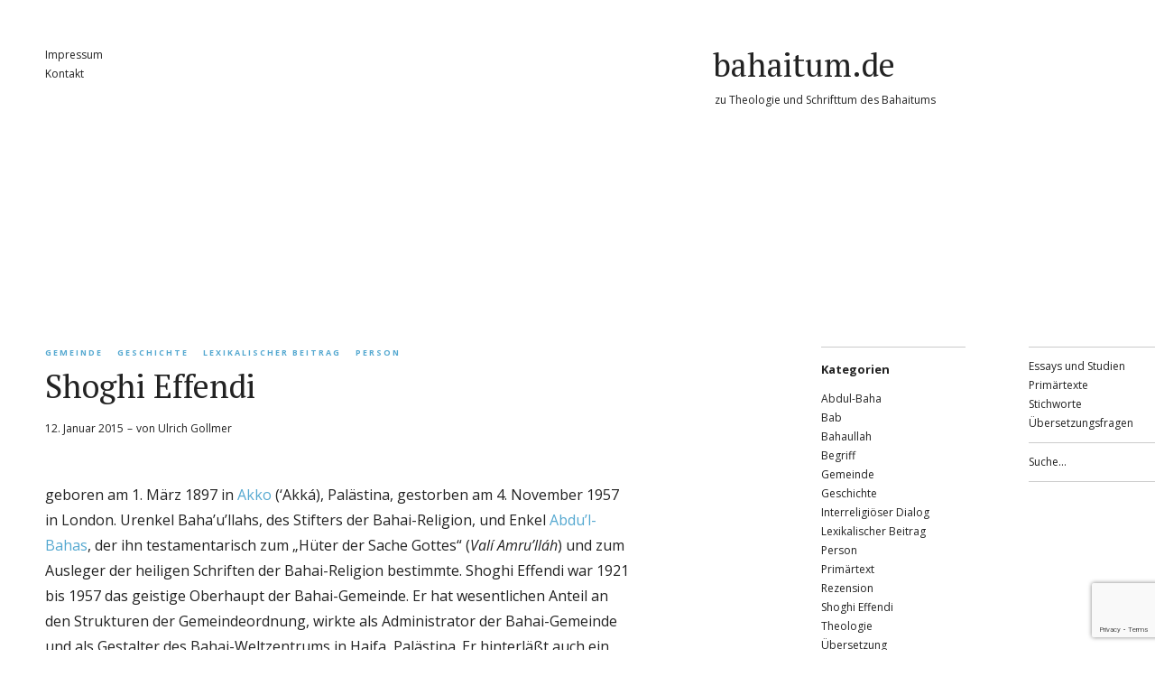

--- FILE ---
content_type: text/html; charset=UTF-8
request_url: http://www.bahaitum.de/shoghi-effendi/
body_size: 7423
content:
<!DOCTYPE html>
<html lang="de">
<head>
	<meta charset="UTF-8" />
	<meta name="viewport" content="width=device-width,initial-scale=1">
	<link rel="profile" href="http://gmpg.org/xfn/11">
	<link rel="pingback" href="http://www.bahaitum.de/xmlrpc.php">
<title>Shoghi Effendi &#8211; bahaitum.de</title>
<meta name='robots' content='max-image-preview:large' />
<link rel='dns-prefetch' href='//www.bahaitum.de' />
<link rel='dns-prefetch' href='//fonts.googleapis.com' />
<link rel="alternate" type="application/rss+xml" title="bahaitum.de &raquo; Feed" href="http://www.bahaitum.de/feed/" />
<link rel="alternate" type="application/rss+xml" title="bahaitum.de &raquo; Kommentar-Feed" href="http://www.bahaitum.de/comments/feed/" />
<script type="text/javascript">
window._wpemojiSettings = {"baseUrl":"https:\/\/s.w.org\/images\/core\/emoji\/14.0.0\/72x72\/","ext":".png","svgUrl":"https:\/\/s.w.org\/images\/core\/emoji\/14.0.0\/svg\/","svgExt":".svg","source":{"concatemoji":"http:\/\/www.bahaitum.de\/wp-includes\/js\/wp-emoji-release.min.js?ver=6.2.8"}};
/*! This file is auto-generated */
!function(e,a,t){var n,r,o,i=a.createElement("canvas"),p=i.getContext&&i.getContext("2d");function s(e,t){p.clearRect(0,0,i.width,i.height),p.fillText(e,0,0);e=i.toDataURL();return p.clearRect(0,0,i.width,i.height),p.fillText(t,0,0),e===i.toDataURL()}function c(e){var t=a.createElement("script");t.src=e,t.defer=t.type="text/javascript",a.getElementsByTagName("head")[0].appendChild(t)}for(o=Array("flag","emoji"),t.supports={everything:!0,everythingExceptFlag:!0},r=0;r<o.length;r++)t.supports[o[r]]=function(e){if(p&&p.fillText)switch(p.textBaseline="top",p.font="600 32px Arial",e){case"flag":return s("\ud83c\udff3\ufe0f\u200d\u26a7\ufe0f","\ud83c\udff3\ufe0f\u200b\u26a7\ufe0f")?!1:!s("\ud83c\uddfa\ud83c\uddf3","\ud83c\uddfa\u200b\ud83c\uddf3")&&!s("\ud83c\udff4\udb40\udc67\udb40\udc62\udb40\udc65\udb40\udc6e\udb40\udc67\udb40\udc7f","\ud83c\udff4\u200b\udb40\udc67\u200b\udb40\udc62\u200b\udb40\udc65\u200b\udb40\udc6e\u200b\udb40\udc67\u200b\udb40\udc7f");case"emoji":return!s("\ud83e\udef1\ud83c\udffb\u200d\ud83e\udef2\ud83c\udfff","\ud83e\udef1\ud83c\udffb\u200b\ud83e\udef2\ud83c\udfff")}return!1}(o[r]),t.supports.everything=t.supports.everything&&t.supports[o[r]],"flag"!==o[r]&&(t.supports.everythingExceptFlag=t.supports.everythingExceptFlag&&t.supports[o[r]]);t.supports.everythingExceptFlag=t.supports.everythingExceptFlag&&!t.supports.flag,t.DOMReady=!1,t.readyCallback=function(){t.DOMReady=!0},t.supports.everything||(n=function(){t.readyCallback()},a.addEventListener?(a.addEventListener("DOMContentLoaded",n,!1),e.addEventListener("load",n,!1)):(e.attachEvent("onload",n),a.attachEvent("onreadystatechange",function(){"complete"===a.readyState&&t.readyCallback()})),(e=t.source||{}).concatemoji?c(e.concatemoji):e.wpemoji&&e.twemoji&&(c(e.twemoji),c(e.wpemoji)))}(window,document,window._wpemojiSettings);
</script>
<style type="text/css">
img.wp-smiley,
img.emoji {
	display: inline !important;
	border: none !important;
	box-shadow: none !important;
	height: 1em !important;
	width: 1em !important;
	margin: 0 0.07em !important;
	vertical-align: -0.1em !important;
	background: none !important;
	padding: 0 !important;
}
</style>
	<link rel='stylesheet' id='wp-block-library-css' href='http://www.bahaitum.de/wp-includes/css/dist/block-library/style.min.css?ver=6.2.8' type='text/css' media='all' />
<link rel='stylesheet' id='classic-theme-styles-css' href='http://www.bahaitum.de/wp-includes/css/classic-themes.min.css?ver=6.2.8' type='text/css' media='all' />
<style id='global-styles-inline-css' type='text/css'>
body{--wp--preset--color--black: #000000;--wp--preset--color--cyan-bluish-gray: #abb8c3;--wp--preset--color--white: #ffffff;--wp--preset--color--pale-pink: #f78da7;--wp--preset--color--vivid-red: #cf2e2e;--wp--preset--color--luminous-vivid-orange: #ff6900;--wp--preset--color--luminous-vivid-amber: #fcb900;--wp--preset--color--light-green-cyan: #7bdcb5;--wp--preset--color--vivid-green-cyan: #00d084;--wp--preset--color--pale-cyan-blue: #8ed1fc;--wp--preset--color--vivid-cyan-blue: #0693e3;--wp--preset--color--vivid-purple: #9b51e0;--wp--preset--gradient--vivid-cyan-blue-to-vivid-purple: linear-gradient(135deg,rgba(6,147,227,1) 0%,rgb(155,81,224) 100%);--wp--preset--gradient--light-green-cyan-to-vivid-green-cyan: linear-gradient(135deg,rgb(122,220,180) 0%,rgb(0,208,130) 100%);--wp--preset--gradient--luminous-vivid-amber-to-luminous-vivid-orange: linear-gradient(135deg,rgba(252,185,0,1) 0%,rgba(255,105,0,1) 100%);--wp--preset--gradient--luminous-vivid-orange-to-vivid-red: linear-gradient(135deg,rgba(255,105,0,1) 0%,rgb(207,46,46) 100%);--wp--preset--gradient--very-light-gray-to-cyan-bluish-gray: linear-gradient(135deg,rgb(238,238,238) 0%,rgb(169,184,195) 100%);--wp--preset--gradient--cool-to-warm-spectrum: linear-gradient(135deg,rgb(74,234,220) 0%,rgb(151,120,209) 20%,rgb(207,42,186) 40%,rgb(238,44,130) 60%,rgb(251,105,98) 80%,rgb(254,248,76) 100%);--wp--preset--gradient--blush-light-purple: linear-gradient(135deg,rgb(255,206,236) 0%,rgb(152,150,240) 100%);--wp--preset--gradient--blush-bordeaux: linear-gradient(135deg,rgb(254,205,165) 0%,rgb(254,45,45) 50%,rgb(107,0,62) 100%);--wp--preset--gradient--luminous-dusk: linear-gradient(135deg,rgb(255,203,112) 0%,rgb(199,81,192) 50%,rgb(65,88,208) 100%);--wp--preset--gradient--pale-ocean: linear-gradient(135deg,rgb(255,245,203) 0%,rgb(182,227,212) 50%,rgb(51,167,181) 100%);--wp--preset--gradient--electric-grass: linear-gradient(135deg,rgb(202,248,128) 0%,rgb(113,206,126) 100%);--wp--preset--gradient--midnight: linear-gradient(135deg,rgb(2,3,129) 0%,rgb(40,116,252) 100%);--wp--preset--duotone--dark-grayscale: url('#wp-duotone-dark-grayscale');--wp--preset--duotone--grayscale: url('#wp-duotone-grayscale');--wp--preset--duotone--purple-yellow: url('#wp-duotone-purple-yellow');--wp--preset--duotone--blue-red: url('#wp-duotone-blue-red');--wp--preset--duotone--midnight: url('#wp-duotone-midnight');--wp--preset--duotone--magenta-yellow: url('#wp-duotone-magenta-yellow');--wp--preset--duotone--purple-green: url('#wp-duotone-purple-green');--wp--preset--duotone--blue-orange: url('#wp-duotone-blue-orange');--wp--preset--font-size--small: 13px;--wp--preset--font-size--medium: 20px;--wp--preset--font-size--large: 36px;--wp--preset--font-size--x-large: 42px;--wp--preset--spacing--20: 0.44rem;--wp--preset--spacing--30: 0.67rem;--wp--preset--spacing--40: 1rem;--wp--preset--spacing--50: 1.5rem;--wp--preset--spacing--60: 2.25rem;--wp--preset--spacing--70: 3.38rem;--wp--preset--spacing--80: 5.06rem;--wp--preset--shadow--natural: 6px 6px 9px rgba(0, 0, 0, 0.2);--wp--preset--shadow--deep: 12px 12px 50px rgba(0, 0, 0, 0.4);--wp--preset--shadow--sharp: 6px 6px 0px rgba(0, 0, 0, 0.2);--wp--preset--shadow--outlined: 6px 6px 0px -3px rgba(255, 255, 255, 1), 6px 6px rgba(0, 0, 0, 1);--wp--preset--shadow--crisp: 6px 6px 0px rgba(0, 0, 0, 1);}:where(.is-layout-flex){gap: 0.5em;}body .is-layout-flow > .alignleft{float: left;margin-inline-start: 0;margin-inline-end: 2em;}body .is-layout-flow > .alignright{float: right;margin-inline-start: 2em;margin-inline-end: 0;}body .is-layout-flow > .aligncenter{margin-left: auto !important;margin-right: auto !important;}body .is-layout-constrained > .alignleft{float: left;margin-inline-start: 0;margin-inline-end: 2em;}body .is-layout-constrained > .alignright{float: right;margin-inline-start: 2em;margin-inline-end: 0;}body .is-layout-constrained > .aligncenter{margin-left: auto !important;margin-right: auto !important;}body .is-layout-constrained > :where(:not(.alignleft):not(.alignright):not(.alignfull)){max-width: var(--wp--style--global--content-size);margin-left: auto !important;margin-right: auto !important;}body .is-layout-constrained > .alignwide{max-width: var(--wp--style--global--wide-size);}body .is-layout-flex{display: flex;}body .is-layout-flex{flex-wrap: wrap;align-items: center;}body .is-layout-flex > *{margin: 0;}:where(.wp-block-columns.is-layout-flex){gap: 2em;}.has-black-color{color: var(--wp--preset--color--black) !important;}.has-cyan-bluish-gray-color{color: var(--wp--preset--color--cyan-bluish-gray) !important;}.has-white-color{color: var(--wp--preset--color--white) !important;}.has-pale-pink-color{color: var(--wp--preset--color--pale-pink) !important;}.has-vivid-red-color{color: var(--wp--preset--color--vivid-red) !important;}.has-luminous-vivid-orange-color{color: var(--wp--preset--color--luminous-vivid-orange) !important;}.has-luminous-vivid-amber-color{color: var(--wp--preset--color--luminous-vivid-amber) !important;}.has-light-green-cyan-color{color: var(--wp--preset--color--light-green-cyan) !important;}.has-vivid-green-cyan-color{color: var(--wp--preset--color--vivid-green-cyan) !important;}.has-pale-cyan-blue-color{color: var(--wp--preset--color--pale-cyan-blue) !important;}.has-vivid-cyan-blue-color{color: var(--wp--preset--color--vivid-cyan-blue) !important;}.has-vivid-purple-color{color: var(--wp--preset--color--vivid-purple) !important;}.has-black-background-color{background-color: var(--wp--preset--color--black) !important;}.has-cyan-bluish-gray-background-color{background-color: var(--wp--preset--color--cyan-bluish-gray) !important;}.has-white-background-color{background-color: var(--wp--preset--color--white) !important;}.has-pale-pink-background-color{background-color: var(--wp--preset--color--pale-pink) !important;}.has-vivid-red-background-color{background-color: var(--wp--preset--color--vivid-red) !important;}.has-luminous-vivid-orange-background-color{background-color: var(--wp--preset--color--luminous-vivid-orange) !important;}.has-luminous-vivid-amber-background-color{background-color: var(--wp--preset--color--luminous-vivid-amber) !important;}.has-light-green-cyan-background-color{background-color: var(--wp--preset--color--light-green-cyan) !important;}.has-vivid-green-cyan-background-color{background-color: var(--wp--preset--color--vivid-green-cyan) !important;}.has-pale-cyan-blue-background-color{background-color: var(--wp--preset--color--pale-cyan-blue) !important;}.has-vivid-cyan-blue-background-color{background-color: var(--wp--preset--color--vivid-cyan-blue) !important;}.has-vivid-purple-background-color{background-color: var(--wp--preset--color--vivid-purple) !important;}.has-black-border-color{border-color: var(--wp--preset--color--black) !important;}.has-cyan-bluish-gray-border-color{border-color: var(--wp--preset--color--cyan-bluish-gray) !important;}.has-white-border-color{border-color: var(--wp--preset--color--white) !important;}.has-pale-pink-border-color{border-color: var(--wp--preset--color--pale-pink) !important;}.has-vivid-red-border-color{border-color: var(--wp--preset--color--vivid-red) !important;}.has-luminous-vivid-orange-border-color{border-color: var(--wp--preset--color--luminous-vivid-orange) !important;}.has-luminous-vivid-amber-border-color{border-color: var(--wp--preset--color--luminous-vivid-amber) !important;}.has-light-green-cyan-border-color{border-color: var(--wp--preset--color--light-green-cyan) !important;}.has-vivid-green-cyan-border-color{border-color: var(--wp--preset--color--vivid-green-cyan) !important;}.has-pale-cyan-blue-border-color{border-color: var(--wp--preset--color--pale-cyan-blue) !important;}.has-vivid-cyan-blue-border-color{border-color: var(--wp--preset--color--vivid-cyan-blue) !important;}.has-vivid-purple-border-color{border-color: var(--wp--preset--color--vivid-purple) !important;}.has-vivid-cyan-blue-to-vivid-purple-gradient-background{background: var(--wp--preset--gradient--vivid-cyan-blue-to-vivid-purple) !important;}.has-light-green-cyan-to-vivid-green-cyan-gradient-background{background: var(--wp--preset--gradient--light-green-cyan-to-vivid-green-cyan) !important;}.has-luminous-vivid-amber-to-luminous-vivid-orange-gradient-background{background: var(--wp--preset--gradient--luminous-vivid-amber-to-luminous-vivid-orange) !important;}.has-luminous-vivid-orange-to-vivid-red-gradient-background{background: var(--wp--preset--gradient--luminous-vivid-orange-to-vivid-red) !important;}.has-very-light-gray-to-cyan-bluish-gray-gradient-background{background: var(--wp--preset--gradient--very-light-gray-to-cyan-bluish-gray) !important;}.has-cool-to-warm-spectrum-gradient-background{background: var(--wp--preset--gradient--cool-to-warm-spectrum) !important;}.has-blush-light-purple-gradient-background{background: var(--wp--preset--gradient--blush-light-purple) !important;}.has-blush-bordeaux-gradient-background{background: var(--wp--preset--gradient--blush-bordeaux) !important;}.has-luminous-dusk-gradient-background{background: var(--wp--preset--gradient--luminous-dusk) !important;}.has-pale-ocean-gradient-background{background: var(--wp--preset--gradient--pale-ocean) !important;}.has-electric-grass-gradient-background{background: var(--wp--preset--gradient--electric-grass) !important;}.has-midnight-gradient-background{background: var(--wp--preset--gradient--midnight) !important;}.has-small-font-size{font-size: var(--wp--preset--font-size--small) !important;}.has-medium-font-size{font-size: var(--wp--preset--font-size--medium) !important;}.has-large-font-size{font-size: var(--wp--preset--font-size--large) !important;}.has-x-large-font-size{font-size: var(--wp--preset--font-size--x-large) !important;}
.wp-block-navigation a:where(:not(.wp-element-button)){color: inherit;}
:where(.wp-block-columns.is-layout-flex){gap: 2em;}
.wp-block-pullquote{font-size: 1.5em;line-height: 1.6;}
</style>
<link rel='stylesheet' id='contact-form-7-css' href='http://www.bahaitum.de/wp-content/plugins/contact-form-7/includes/css/styles.css?ver=5.8.5' type='text/css' media='all' />
<link rel='stylesheet' id='ponsonby-fonts-css' href='//fonts.googleapis.com/css?family=Open+Sans%3A400italic%2C700italic%2C400%2C700%7CPT+Serif%3A400%2C700%2C400italic%2C700italic&#038;subset=latin%2Clatin-ext' type='text/css' media='all' />
<link rel='stylesheet' id='ponsonby-style-css' href='http://www.bahaitum.de/wp-content/themes/ponsonby/style.css?ver=20140630' type='text/css' media='all' />
<link rel='stylesheet' id='genericons-css' href='http://www.bahaitum.de/wp-content/themes/ponsonby/genericons/genericons.css?ver=3.0.3' type='text/css' media='all' />
<script type='text/javascript' src='http://www.bahaitum.de/wp-includes/js/jquery/jquery.min.js?ver=3.6.4' id='jquery-core-js'></script>
<script type='text/javascript' src='http://www.bahaitum.de/wp-includes/js/jquery/jquery-migrate.min.js?ver=3.4.0' id='jquery-migrate-js'></script>
<script type='text/javascript' src='http://www.bahaitum.de/wp-content/themes/ponsonby/js/jquery.fitvids.js?ver=1.1' id='ponsonby-fitvids-js'></script>
<link rel="https://api.w.org/" href="http://www.bahaitum.de/wp-json/" /><link rel="alternate" type="application/json" href="http://www.bahaitum.de/wp-json/wp/v2/posts/167" /><link rel="EditURI" type="application/rsd+xml" title="RSD" href="http://www.bahaitum.de/xmlrpc.php?rsd" />
<link rel="wlwmanifest" type="application/wlwmanifest+xml" href="http://www.bahaitum.de/wp-includes/wlwmanifest.xml" />
<meta name="generator" content="WordPress 6.2.8" />
<link rel="canonical" href="http://www.bahaitum.de/shoghi-effendi/" />
<link rel='shortlink' href='http://www.bahaitum.de/?p=167' />
<link rel="alternate" type="application/json+oembed" href="http://www.bahaitum.de/wp-json/oembed/1.0/embed?url=http%3A%2F%2Fwww.bahaitum.de%2Fshoghi-effendi%2F" />
<link rel="alternate" type="text/xml+oembed" href="http://www.bahaitum.de/wp-json/oembed/1.0/embed?url=http%3A%2F%2Fwww.bahaitum.de%2Fshoghi-effendi%2F&#038;format=xml" />
	<style type="text/css" id="ponsonby-themeoptions-css">
	.entry-content a,
	.author-description a,
	.comment-text a,
	a.more-link,
	#colophon a,
	.entry-cats a,
	.intro-text a,
	.textwidget a,
	a.more-link,
	.widget_ponsonby_recentposts h3.widget-title,
	.two-columns-big .widget_ponsonby_quote h3.widget-title {
		color: #54a8d0;
	}
	#mobile-menu-toggle,
	#mobile-menu-close,
	#moreinfo-close,
	input[type="button"],
	input[type="submit"] {
		background: #54a8d0;
	}
	input[type="button"],
	input[type="submit"] {
		border: 1px solid #54a8d0;
	}
						p.site-description {display: block;}
		</style>
    <link rel="icon" href="http://www.bahaitum.de/wp-content/uploads/2014/12/947120_259207780891246_397786264_n-150x150.jpg" sizes="32x32" />
<link rel="icon" href="http://www.bahaitum.de/wp-content/uploads/2014/12/947120_259207780891246_397786264_n-300x300.jpg" sizes="192x192" />
<link rel="apple-touch-icon" href="http://www.bahaitum.de/wp-content/uploads/2014/12/947120_259207780891246_397786264_n-300x300.jpg" />
<meta name="msapplication-TileImage" content="http://www.bahaitum.de/wp-content/uploads/2014/12/947120_259207780891246_397786264_n-300x300.jpg" />
</head>

<body class="post-template-default single single-post postid-167 single-format-standard">
	<div id="wrap" class="header-wrap">
	<header id="masthead" class="cf" role="banner">
		<div class="title-wrap">
			<div id="site-title">
								<h1 class="site-title"><a href="http://www.bahaitum.de/" title="bahaitum.de">bahaitum.de</a></h1>
				<p class="site-description">zu Theologie und Schrifttum des Bahaitums</p>
			</div><!-- end #site-title -->

			<div id="mobile-menu-toggle"><span>Menü</span></div>
			<div id="main-menu-wrap" class="sticky-element cf">
				<div class="sticky-anchor"></div>
				<nav id="site-nav" class="sticky-content cf">
					<ul id="menu-rechts" class="nav-menu"><li id="menu-item-51" class="menu-item menu-item-type-post_type menu-item-object-page menu-item-51"><a href="http://www.bahaitum.de/essays-und-studien/">Essays und Studien</a></li>
<li id="menu-item-52" class="menu-item menu-item-type-post_type menu-item-object-page menu-item-52"><a href="http://www.bahaitum.de/primaertexte/">Primärtexte</a></li>
<li id="menu-item-83" class="menu-item menu-item-type-custom menu-item-object-custom menu-item-83"><a href="http://www.bahaitum.de/category/lexikalischer-beitrag/">Stichworte</a></li>
<li id="menu-item-54" class="menu-item menu-item-type-post_type menu-item-object-page menu-item-54"><a href="http://www.bahaitum.de/uebersetzungsfragen/">Übersetzungsfragen</a></li>
</ul>					<div class="searchbox">
						
<form role="search" method="get" id="searchform" class="searchform" action="http://www.bahaitum.de/" role="search">
	<label for="s" class="screen-reader-text"><span>Suche</span></label>
	<input type="text" class="search-field" name="s" id="s" placeholder="Suche&hellip;" />
	<input type="submit" class="submit" name="submit" id="searchsubmit" value="Suche" />
</form>					</div><!-- end .searchbox -->
				</nav><!-- end #site-nav -->
				<div id="mobile-menu-close"><span>Menü schiessen</span></div>
			</div><!-- end #mobile-menu-wrap -->
		</div><!-- end .title-wrap -->

				<div class="header-info-wrap">
			<div class="moreinfo-btn-wrap">
				<div id="moreinfo-toggle"><span>Mehr Info</span></div>
			</div>
			<div class="header-info">
												<nav id="header-top-nav">
					<ul id="menu-oben" class="menu"><li id="menu-item-50" class="menu-item menu-item-type-post_type menu-item-object-page menu-item-50"><a href="http://www.bahaitum.de/impressum/">Impressum</a></li>
<li id="menu-item-58" class="menu-item menu-item-type-post_type menu-item-object-page menu-item-58"><a href="http://www.bahaitum.de/kontakt/">Kontakt</a></li>
</ul>				</nav><!-- end #header-top -->
								<div id="moreinfo-close"><span>Mehr Info schliessen</span></div>
			</div><!-- end .header-info -->
				</div><!-- end .header-info-wrap -->
	</header><!-- end #masthead -->
	</div><!-- end .header-wrap -->

<div id="main-container">
	<div id="primary" class="site-content cf" role="main">
		
<article id="post-167" class="post-167 post type-post status-publish format-standard hentry category-gemeinde category-geschichte category-lexikalischer-beitrag category-person">

	
	<div class="singlepost-wrap">

	<header class="entry-header">
		<div class="entry-cats">
			<a href="http://www.bahaitum.de/category/gemeinde/" rel="category tag">Gemeinde</a> <a href="http://www.bahaitum.de/category/geschichte/" rel="category tag">Geschichte</a> <a href="http://www.bahaitum.de/category/lexikalischer-beitrag/" rel="category tag">Lexikalischer Beitrag</a> <a href="http://www.bahaitum.de/category/person/" rel="category tag">Person</a>		</div><!-- end .entry-cats -->

		<h1 class="entry-title">Shoghi Effendi</h1>		<div class="entry-details">
		<div class="entry-date">
					<a href="http://www.bahaitum.de/shoghi-effendi/">12. Januar 2015</a>
				</div><!-- end .entry-date -->
				<div class="entry-author">
				von <a href="http://www.bahaitum.de/author/ulrich-gollmer/" title="Alle Artikel von Ulrich Gollmer">Ulrich Gollmer</a>				</div><!-- end .entry-author -->
									</div><!-- end .entry-details -->
	</header><!-- end .entry-header -->

	<div class="entry-content">
		<p>geboren am 1. März 1897 in <a title="Akko" href="http://www.bahaitum.de/akko/">Akko</a> (‘Akká), Palästina, gestorben am 4. November 1957 in London. Urenkel Baha’u’llahs, des Stifters der Bahai-Religion, und Enkel <a title="Abdu’l-Baha" href="http://www.bahaitum.de/abdul-baha/">Abdu’l-Bahas</a>, der ihn testamentarisch zum „Hüter der Sache Gottes“ (<em>Valí Amru’lláh</em>) und zum Ausleger der heiligen Schriften der Bahai-Religion bestimmte. Shoghi Effendi war 1921 bis 1957 das geistige Oberhaupt der Bahai-Gemeinde. Er hat wesentlichen Anteil an den Strukturen der Gemeindeordnung, wirkte als Administrator der Bahai-Gemeinde und als Gestalter des Bahai-Weltzentrums in Haifa, Palästina. Er hinterläßt auch ein umfangreiches schriftliches Werk, neben seinen Büchern vor allem zahlreiche Briefe sowie Übersetzungen der Schriften des <a title="Báb" href="http://www.bahaitum.de/bab/">Báb</a>, Baha’u’llahs und Abdu’l-Bahas ins Englische. In zahlreichen seiner Schriften legte er die Grundzüge des Bahai-Glaubens dar. Daneben hat er auch Texte zur Bahai-Frühgeschichte redigiert, übersetzt und ediert.</p>
			</div><!-- end .entry-content -->

	<footer class="entry-meta">
				
			</footer><!-- end .entry-meta -->

	
		<div class="nav-wrap cf">
		<nav id="nav-single">
			<div class="nav-previous"><a href="http://www.bahaitum.de/sicherer-griff/" rel="prev"><span class="meta-nav">Vorherige</span></a></div>
			<div class="nav-next"><a href="http://www.bahaitum.de/schiras/" rel="next"><span class="meta-nav">Nächste</span></a></div>
		</nav><!-- #nav-single -->
	</div><!-- end .nav-wrap -->
	
	</div><!-- end .singlepost-wrap -->
</article><!-- end .post-167 -->
		<div id="blog-sidebar" class="default-sidebar widget-area" role="complementary">
	<aside id="categories-2" class="widget widget_categories"><h3 class="widget-title">Kategorien</h3>
			<ul>
					<li class="cat-item cat-item-5"><a href="http://www.bahaitum.de/category/abdul-baha/">Abdul-Baha</a>
</li>
	<li class="cat-item cat-item-3"><a href="http://www.bahaitum.de/category/bab/">Bab</a>
</li>
	<li class="cat-item cat-item-4"><a href="http://www.bahaitum.de/category/bahaullah/">Bahaullah</a>
</li>
	<li class="cat-item cat-item-8"><a href="http://www.bahaitum.de/category/begriff/">Begriff</a>
</li>
	<li class="cat-item cat-item-15"><a href="http://www.bahaitum.de/category/gemeinde/">Gemeinde</a>
</li>
	<li class="cat-item cat-item-10"><a href="http://www.bahaitum.de/category/geschichte/">Geschichte</a>
</li>
	<li class="cat-item cat-item-14"><a href="http://www.bahaitum.de/category/dialog/">Interreligiöser Dialog</a>
</li>
	<li class="cat-item cat-item-21"><a href="http://www.bahaitum.de/category/lexikalischer-beitrag/">Lexikalischer Beitrag</a>
</li>
	<li class="cat-item cat-item-7"><a href="http://www.bahaitum.de/category/person/">Person</a>
</li>
	<li class="cat-item cat-item-11"><a href="http://www.bahaitum.de/category/primaertext/">Primärtext</a>
</li>
	<li class="cat-item cat-item-16"><a href="http://www.bahaitum.de/category/rezension/">Rezension</a>
</li>
	<li class="cat-item cat-item-6"><a href="http://www.bahaitum.de/category/shoghi-effendi/">Shoghi Effendi</a>
</li>
	<li class="cat-item cat-item-9"><a href="http://www.bahaitum.de/category/theologie/">Theologie</a>
</li>
	<li class="cat-item cat-item-17"><a href="http://www.bahaitum.de/category/uebersetzung/">Übersetzung</a>
</li>
			</ul>

			</aside></div><!-- end #blog-sidebar -->
	</div><!-- end #primary -->



<footer id="colophon" class="site-footer cf" role="contentinfo">

	

	<div id="site-info">
		<ul class="credit" role="contentinfo">
							<li>&nbsp;</li>
					</ul><!-- end .credit -->
	</div><!-- end #site-info -->

</footer><!-- end #colophon -->

</div><!-- end #container -->

<script type='text/javascript' src='http://www.bahaitum.de/wp-content/plugins/contact-form-7/includes/swv/js/index.js?ver=5.8.5' id='swv-js'></script>
<script type='text/javascript' id='contact-form-7-js-extra'>
/* <![CDATA[ */
var wpcf7 = {"api":{"root":"http:\/\/www.bahaitum.de\/wp-json\/","namespace":"contact-form-7\/v1"}};
/* ]]> */
</script>
<script type='text/javascript' src='http://www.bahaitum.de/wp-content/plugins/contact-form-7/includes/js/index.js?ver=5.8.5' id='contact-form-7-js'></script>
<script type='text/javascript' src='http://www.bahaitum.de/wp-content/themes/ponsonby/js/ponsonby.js?ver=20141201' id='ponsonby-script-js'></script>
<script type='text/javascript' src='https://www.google.com/recaptcha/api.js?render=6LeHRdUUAAAAAOwhmfyb9--AeNAbx66rOEWvaI0W&#038;ver=3.0' id='google-recaptcha-js'></script>
<script type='text/javascript' src='http://www.bahaitum.de/wp-includes/js/dist/vendor/wp-polyfill-inert.min.js?ver=3.1.2' id='wp-polyfill-inert-js'></script>
<script type='text/javascript' src='http://www.bahaitum.de/wp-includes/js/dist/vendor/regenerator-runtime.min.js?ver=0.13.11' id='regenerator-runtime-js'></script>
<script type='text/javascript' src='http://www.bahaitum.de/wp-includes/js/dist/vendor/wp-polyfill.min.js?ver=3.15.0' id='wp-polyfill-js'></script>
<script type='text/javascript' id='wpcf7-recaptcha-js-extra'>
/* <![CDATA[ */
var wpcf7_recaptcha = {"sitekey":"6LeHRdUUAAAAAOwhmfyb9--AeNAbx66rOEWvaI0W","actions":{"homepage":"homepage","contactform":"contactform"}};
/* ]]> */
</script>
<script type='text/javascript' src='http://www.bahaitum.de/wp-content/plugins/contact-form-7/modules/recaptcha/index.js?ver=5.8.5' id='wpcf7-recaptcha-js'></script>

</body>
</html>

--- FILE ---
content_type: text/html; charset=utf-8
request_url: https://www.google.com/recaptcha/api2/anchor?ar=1&k=6LeHRdUUAAAAAOwhmfyb9--AeNAbx66rOEWvaI0W&co=aHR0cDovL3d3dy5iYWhhaXR1bS5kZTo4MA..&hl=en&v=PoyoqOPhxBO7pBk68S4YbpHZ&size=invisible&anchor-ms=20000&execute-ms=30000&cb=xrndac47kb7k
body_size: 48995
content:
<!DOCTYPE HTML><html dir="ltr" lang="en"><head><meta http-equiv="Content-Type" content="text/html; charset=UTF-8">
<meta http-equiv="X-UA-Compatible" content="IE=edge">
<title>reCAPTCHA</title>
<style type="text/css">
/* cyrillic-ext */
@font-face {
  font-family: 'Roboto';
  font-style: normal;
  font-weight: 400;
  font-stretch: 100%;
  src: url(//fonts.gstatic.com/s/roboto/v48/KFO7CnqEu92Fr1ME7kSn66aGLdTylUAMa3GUBHMdazTgWw.woff2) format('woff2');
  unicode-range: U+0460-052F, U+1C80-1C8A, U+20B4, U+2DE0-2DFF, U+A640-A69F, U+FE2E-FE2F;
}
/* cyrillic */
@font-face {
  font-family: 'Roboto';
  font-style: normal;
  font-weight: 400;
  font-stretch: 100%;
  src: url(//fonts.gstatic.com/s/roboto/v48/KFO7CnqEu92Fr1ME7kSn66aGLdTylUAMa3iUBHMdazTgWw.woff2) format('woff2');
  unicode-range: U+0301, U+0400-045F, U+0490-0491, U+04B0-04B1, U+2116;
}
/* greek-ext */
@font-face {
  font-family: 'Roboto';
  font-style: normal;
  font-weight: 400;
  font-stretch: 100%;
  src: url(//fonts.gstatic.com/s/roboto/v48/KFO7CnqEu92Fr1ME7kSn66aGLdTylUAMa3CUBHMdazTgWw.woff2) format('woff2');
  unicode-range: U+1F00-1FFF;
}
/* greek */
@font-face {
  font-family: 'Roboto';
  font-style: normal;
  font-weight: 400;
  font-stretch: 100%;
  src: url(//fonts.gstatic.com/s/roboto/v48/KFO7CnqEu92Fr1ME7kSn66aGLdTylUAMa3-UBHMdazTgWw.woff2) format('woff2');
  unicode-range: U+0370-0377, U+037A-037F, U+0384-038A, U+038C, U+038E-03A1, U+03A3-03FF;
}
/* math */
@font-face {
  font-family: 'Roboto';
  font-style: normal;
  font-weight: 400;
  font-stretch: 100%;
  src: url(//fonts.gstatic.com/s/roboto/v48/KFO7CnqEu92Fr1ME7kSn66aGLdTylUAMawCUBHMdazTgWw.woff2) format('woff2');
  unicode-range: U+0302-0303, U+0305, U+0307-0308, U+0310, U+0312, U+0315, U+031A, U+0326-0327, U+032C, U+032F-0330, U+0332-0333, U+0338, U+033A, U+0346, U+034D, U+0391-03A1, U+03A3-03A9, U+03B1-03C9, U+03D1, U+03D5-03D6, U+03F0-03F1, U+03F4-03F5, U+2016-2017, U+2034-2038, U+203C, U+2040, U+2043, U+2047, U+2050, U+2057, U+205F, U+2070-2071, U+2074-208E, U+2090-209C, U+20D0-20DC, U+20E1, U+20E5-20EF, U+2100-2112, U+2114-2115, U+2117-2121, U+2123-214F, U+2190, U+2192, U+2194-21AE, U+21B0-21E5, U+21F1-21F2, U+21F4-2211, U+2213-2214, U+2216-22FF, U+2308-230B, U+2310, U+2319, U+231C-2321, U+2336-237A, U+237C, U+2395, U+239B-23B7, U+23D0, U+23DC-23E1, U+2474-2475, U+25AF, U+25B3, U+25B7, U+25BD, U+25C1, U+25CA, U+25CC, U+25FB, U+266D-266F, U+27C0-27FF, U+2900-2AFF, U+2B0E-2B11, U+2B30-2B4C, U+2BFE, U+3030, U+FF5B, U+FF5D, U+1D400-1D7FF, U+1EE00-1EEFF;
}
/* symbols */
@font-face {
  font-family: 'Roboto';
  font-style: normal;
  font-weight: 400;
  font-stretch: 100%;
  src: url(//fonts.gstatic.com/s/roboto/v48/KFO7CnqEu92Fr1ME7kSn66aGLdTylUAMaxKUBHMdazTgWw.woff2) format('woff2');
  unicode-range: U+0001-000C, U+000E-001F, U+007F-009F, U+20DD-20E0, U+20E2-20E4, U+2150-218F, U+2190, U+2192, U+2194-2199, U+21AF, U+21E6-21F0, U+21F3, U+2218-2219, U+2299, U+22C4-22C6, U+2300-243F, U+2440-244A, U+2460-24FF, U+25A0-27BF, U+2800-28FF, U+2921-2922, U+2981, U+29BF, U+29EB, U+2B00-2BFF, U+4DC0-4DFF, U+FFF9-FFFB, U+10140-1018E, U+10190-1019C, U+101A0, U+101D0-101FD, U+102E0-102FB, U+10E60-10E7E, U+1D2C0-1D2D3, U+1D2E0-1D37F, U+1F000-1F0FF, U+1F100-1F1AD, U+1F1E6-1F1FF, U+1F30D-1F30F, U+1F315, U+1F31C, U+1F31E, U+1F320-1F32C, U+1F336, U+1F378, U+1F37D, U+1F382, U+1F393-1F39F, U+1F3A7-1F3A8, U+1F3AC-1F3AF, U+1F3C2, U+1F3C4-1F3C6, U+1F3CA-1F3CE, U+1F3D4-1F3E0, U+1F3ED, U+1F3F1-1F3F3, U+1F3F5-1F3F7, U+1F408, U+1F415, U+1F41F, U+1F426, U+1F43F, U+1F441-1F442, U+1F444, U+1F446-1F449, U+1F44C-1F44E, U+1F453, U+1F46A, U+1F47D, U+1F4A3, U+1F4B0, U+1F4B3, U+1F4B9, U+1F4BB, U+1F4BF, U+1F4C8-1F4CB, U+1F4D6, U+1F4DA, U+1F4DF, U+1F4E3-1F4E6, U+1F4EA-1F4ED, U+1F4F7, U+1F4F9-1F4FB, U+1F4FD-1F4FE, U+1F503, U+1F507-1F50B, U+1F50D, U+1F512-1F513, U+1F53E-1F54A, U+1F54F-1F5FA, U+1F610, U+1F650-1F67F, U+1F687, U+1F68D, U+1F691, U+1F694, U+1F698, U+1F6AD, U+1F6B2, U+1F6B9-1F6BA, U+1F6BC, U+1F6C6-1F6CF, U+1F6D3-1F6D7, U+1F6E0-1F6EA, U+1F6F0-1F6F3, U+1F6F7-1F6FC, U+1F700-1F7FF, U+1F800-1F80B, U+1F810-1F847, U+1F850-1F859, U+1F860-1F887, U+1F890-1F8AD, U+1F8B0-1F8BB, U+1F8C0-1F8C1, U+1F900-1F90B, U+1F93B, U+1F946, U+1F984, U+1F996, U+1F9E9, U+1FA00-1FA6F, U+1FA70-1FA7C, U+1FA80-1FA89, U+1FA8F-1FAC6, U+1FACE-1FADC, U+1FADF-1FAE9, U+1FAF0-1FAF8, U+1FB00-1FBFF;
}
/* vietnamese */
@font-face {
  font-family: 'Roboto';
  font-style: normal;
  font-weight: 400;
  font-stretch: 100%;
  src: url(//fonts.gstatic.com/s/roboto/v48/KFO7CnqEu92Fr1ME7kSn66aGLdTylUAMa3OUBHMdazTgWw.woff2) format('woff2');
  unicode-range: U+0102-0103, U+0110-0111, U+0128-0129, U+0168-0169, U+01A0-01A1, U+01AF-01B0, U+0300-0301, U+0303-0304, U+0308-0309, U+0323, U+0329, U+1EA0-1EF9, U+20AB;
}
/* latin-ext */
@font-face {
  font-family: 'Roboto';
  font-style: normal;
  font-weight: 400;
  font-stretch: 100%;
  src: url(//fonts.gstatic.com/s/roboto/v48/KFO7CnqEu92Fr1ME7kSn66aGLdTylUAMa3KUBHMdazTgWw.woff2) format('woff2');
  unicode-range: U+0100-02BA, U+02BD-02C5, U+02C7-02CC, U+02CE-02D7, U+02DD-02FF, U+0304, U+0308, U+0329, U+1D00-1DBF, U+1E00-1E9F, U+1EF2-1EFF, U+2020, U+20A0-20AB, U+20AD-20C0, U+2113, U+2C60-2C7F, U+A720-A7FF;
}
/* latin */
@font-face {
  font-family: 'Roboto';
  font-style: normal;
  font-weight: 400;
  font-stretch: 100%;
  src: url(//fonts.gstatic.com/s/roboto/v48/KFO7CnqEu92Fr1ME7kSn66aGLdTylUAMa3yUBHMdazQ.woff2) format('woff2');
  unicode-range: U+0000-00FF, U+0131, U+0152-0153, U+02BB-02BC, U+02C6, U+02DA, U+02DC, U+0304, U+0308, U+0329, U+2000-206F, U+20AC, U+2122, U+2191, U+2193, U+2212, U+2215, U+FEFF, U+FFFD;
}
/* cyrillic-ext */
@font-face {
  font-family: 'Roboto';
  font-style: normal;
  font-weight: 500;
  font-stretch: 100%;
  src: url(//fonts.gstatic.com/s/roboto/v48/KFO7CnqEu92Fr1ME7kSn66aGLdTylUAMa3GUBHMdazTgWw.woff2) format('woff2');
  unicode-range: U+0460-052F, U+1C80-1C8A, U+20B4, U+2DE0-2DFF, U+A640-A69F, U+FE2E-FE2F;
}
/* cyrillic */
@font-face {
  font-family: 'Roboto';
  font-style: normal;
  font-weight: 500;
  font-stretch: 100%;
  src: url(//fonts.gstatic.com/s/roboto/v48/KFO7CnqEu92Fr1ME7kSn66aGLdTylUAMa3iUBHMdazTgWw.woff2) format('woff2');
  unicode-range: U+0301, U+0400-045F, U+0490-0491, U+04B0-04B1, U+2116;
}
/* greek-ext */
@font-face {
  font-family: 'Roboto';
  font-style: normal;
  font-weight: 500;
  font-stretch: 100%;
  src: url(//fonts.gstatic.com/s/roboto/v48/KFO7CnqEu92Fr1ME7kSn66aGLdTylUAMa3CUBHMdazTgWw.woff2) format('woff2');
  unicode-range: U+1F00-1FFF;
}
/* greek */
@font-face {
  font-family: 'Roboto';
  font-style: normal;
  font-weight: 500;
  font-stretch: 100%;
  src: url(//fonts.gstatic.com/s/roboto/v48/KFO7CnqEu92Fr1ME7kSn66aGLdTylUAMa3-UBHMdazTgWw.woff2) format('woff2');
  unicode-range: U+0370-0377, U+037A-037F, U+0384-038A, U+038C, U+038E-03A1, U+03A3-03FF;
}
/* math */
@font-face {
  font-family: 'Roboto';
  font-style: normal;
  font-weight: 500;
  font-stretch: 100%;
  src: url(//fonts.gstatic.com/s/roboto/v48/KFO7CnqEu92Fr1ME7kSn66aGLdTylUAMawCUBHMdazTgWw.woff2) format('woff2');
  unicode-range: U+0302-0303, U+0305, U+0307-0308, U+0310, U+0312, U+0315, U+031A, U+0326-0327, U+032C, U+032F-0330, U+0332-0333, U+0338, U+033A, U+0346, U+034D, U+0391-03A1, U+03A3-03A9, U+03B1-03C9, U+03D1, U+03D5-03D6, U+03F0-03F1, U+03F4-03F5, U+2016-2017, U+2034-2038, U+203C, U+2040, U+2043, U+2047, U+2050, U+2057, U+205F, U+2070-2071, U+2074-208E, U+2090-209C, U+20D0-20DC, U+20E1, U+20E5-20EF, U+2100-2112, U+2114-2115, U+2117-2121, U+2123-214F, U+2190, U+2192, U+2194-21AE, U+21B0-21E5, U+21F1-21F2, U+21F4-2211, U+2213-2214, U+2216-22FF, U+2308-230B, U+2310, U+2319, U+231C-2321, U+2336-237A, U+237C, U+2395, U+239B-23B7, U+23D0, U+23DC-23E1, U+2474-2475, U+25AF, U+25B3, U+25B7, U+25BD, U+25C1, U+25CA, U+25CC, U+25FB, U+266D-266F, U+27C0-27FF, U+2900-2AFF, U+2B0E-2B11, U+2B30-2B4C, U+2BFE, U+3030, U+FF5B, U+FF5D, U+1D400-1D7FF, U+1EE00-1EEFF;
}
/* symbols */
@font-face {
  font-family: 'Roboto';
  font-style: normal;
  font-weight: 500;
  font-stretch: 100%;
  src: url(//fonts.gstatic.com/s/roboto/v48/KFO7CnqEu92Fr1ME7kSn66aGLdTylUAMaxKUBHMdazTgWw.woff2) format('woff2');
  unicode-range: U+0001-000C, U+000E-001F, U+007F-009F, U+20DD-20E0, U+20E2-20E4, U+2150-218F, U+2190, U+2192, U+2194-2199, U+21AF, U+21E6-21F0, U+21F3, U+2218-2219, U+2299, U+22C4-22C6, U+2300-243F, U+2440-244A, U+2460-24FF, U+25A0-27BF, U+2800-28FF, U+2921-2922, U+2981, U+29BF, U+29EB, U+2B00-2BFF, U+4DC0-4DFF, U+FFF9-FFFB, U+10140-1018E, U+10190-1019C, U+101A0, U+101D0-101FD, U+102E0-102FB, U+10E60-10E7E, U+1D2C0-1D2D3, U+1D2E0-1D37F, U+1F000-1F0FF, U+1F100-1F1AD, U+1F1E6-1F1FF, U+1F30D-1F30F, U+1F315, U+1F31C, U+1F31E, U+1F320-1F32C, U+1F336, U+1F378, U+1F37D, U+1F382, U+1F393-1F39F, U+1F3A7-1F3A8, U+1F3AC-1F3AF, U+1F3C2, U+1F3C4-1F3C6, U+1F3CA-1F3CE, U+1F3D4-1F3E0, U+1F3ED, U+1F3F1-1F3F3, U+1F3F5-1F3F7, U+1F408, U+1F415, U+1F41F, U+1F426, U+1F43F, U+1F441-1F442, U+1F444, U+1F446-1F449, U+1F44C-1F44E, U+1F453, U+1F46A, U+1F47D, U+1F4A3, U+1F4B0, U+1F4B3, U+1F4B9, U+1F4BB, U+1F4BF, U+1F4C8-1F4CB, U+1F4D6, U+1F4DA, U+1F4DF, U+1F4E3-1F4E6, U+1F4EA-1F4ED, U+1F4F7, U+1F4F9-1F4FB, U+1F4FD-1F4FE, U+1F503, U+1F507-1F50B, U+1F50D, U+1F512-1F513, U+1F53E-1F54A, U+1F54F-1F5FA, U+1F610, U+1F650-1F67F, U+1F687, U+1F68D, U+1F691, U+1F694, U+1F698, U+1F6AD, U+1F6B2, U+1F6B9-1F6BA, U+1F6BC, U+1F6C6-1F6CF, U+1F6D3-1F6D7, U+1F6E0-1F6EA, U+1F6F0-1F6F3, U+1F6F7-1F6FC, U+1F700-1F7FF, U+1F800-1F80B, U+1F810-1F847, U+1F850-1F859, U+1F860-1F887, U+1F890-1F8AD, U+1F8B0-1F8BB, U+1F8C0-1F8C1, U+1F900-1F90B, U+1F93B, U+1F946, U+1F984, U+1F996, U+1F9E9, U+1FA00-1FA6F, U+1FA70-1FA7C, U+1FA80-1FA89, U+1FA8F-1FAC6, U+1FACE-1FADC, U+1FADF-1FAE9, U+1FAF0-1FAF8, U+1FB00-1FBFF;
}
/* vietnamese */
@font-face {
  font-family: 'Roboto';
  font-style: normal;
  font-weight: 500;
  font-stretch: 100%;
  src: url(//fonts.gstatic.com/s/roboto/v48/KFO7CnqEu92Fr1ME7kSn66aGLdTylUAMa3OUBHMdazTgWw.woff2) format('woff2');
  unicode-range: U+0102-0103, U+0110-0111, U+0128-0129, U+0168-0169, U+01A0-01A1, U+01AF-01B0, U+0300-0301, U+0303-0304, U+0308-0309, U+0323, U+0329, U+1EA0-1EF9, U+20AB;
}
/* latin-ext */
@font-face {
  font-family: 'Roboto';
  font-style: normal;
  font-weight: 500;
  font-stretch: 100%;
  src: url(//fonts.gstatic.com/s/roboto/v48/KFO7CnqEu92Fr1ME7kSn66aGLdTylUAMa3KUBHMdazTgWw.woff2) format('woff2');
  unicode-range: U+0100-02BA, U+02BD-02C5, U+02C7-02CC, U+02CE-02D7, U+02DD-02FF, U+0304, U+0308, U+0329, U+1D00-1DBF, U+1E00-1E9F, U+1EF2-1EFF, U+2020, U+20A0-20AB, U+20AD-20C0, U+2113, U+2C60-2C7F, U+A720-A7FF;
}
/* latin */
@font-face {
  font-family: 'Roboto';
  font-style: normal;
  font-weight: 500;
  font-stretch: 100%;
  src: url(//fonts.gstatic.com/s/roboto/v48/KFO7CnqEu92Fr1ME7kSn66aGLdTylUAMa3yUBHMdazQ.woff2) format('woff2');
  unicode-range: U+0000-00FF, U+0131, U+0152-0153, U+02BB-02BC, U+02C6, U+02DA, U+02DC, U+0304, U+0308, U+0329, U+2000-206F, U+20AC, U+2122, U+2191, U+2193, U+2212, U+2215, U+FEFF, U+FFFD;
}
/* cyrillic-ext */
@font-face {
  font-family: 'Roboto';
  font-style: normal;
  font-weight: 900;
  font-stretch: 100%;
  src: url(//fonts.gstatic.com/s/roboto/v48/KFO7CnqEu92Fr1ME7kSn66aGLdTylUAMa3GUBHMdazTgWw.woff2) format('woff2');
  unicode-range: U+0460-052F, U+1C80-1C8A, U+20B4, U+2DE0-2DFF, U+A640-A69F, U+FE2E-FE2F;
}
/* cyrillic */
@font-face {
  font-family: 'Roboto';
  font-style: normal;
  font-weight: 900;
  font-stretch: 100%;
  src: url(//fonts.gstatic.com/s/roboto/v48/KFO7CnqEu92Fr1ME7kSn66aGLdTylUAMa3iUBHMdazTgWw.woff2) format('woff2');
  unicode-range: U+0301, U+0400-045F, U+0490-0491, U+04B0-04B1, U+2116;
}
/* greek-ext */
@font-face {
  font-family: 'Roboto';
  font-style: normal;
  font-weight: 900;
  font-stretch: 100%;
  src: url(//fonts.gstatic.com/s/roboto/v48/KFO7CnqEu92Fr1ME7kSn66aGLdTylUAMa3CUBHMdazTgWw.woff2) format('woff2');
  unicode-range: U+1F00-1FFF;
}
/* greek */
@font-face {
  font-family: 'Roboto';
  font-style: normal;
  font-weight: 900;
  font-stretch: 100%;
  src: url(//fonts.gstatic.com/s/roboto/v48/KFO7CnqEu92Fr1ME7kSn66aGLdTylUAMa3-UBHMdazTgWw.woff2) format('woff2');
  unicode-range: U+0370-0377, U+037A-037F, U+0384-038A, U+038C, U+038E-03A1, U+03A3-03FF;
}
/* math */
@font-face {
  font-family: 'Roboto';
  font-style: normal;
  font-weight: 900;
  font-stretch: 100%;
  src: url(//fonts.gstatic.com/s/roboto/v48/KFO7CnqEu92Fr1ME7kSn66aGLdTylUAMawCUBHMdazTgWw.woff2) format('woff2');
  unicode-range: U+0302-0303, U+0305, U+0307-0308, U+0310, U+0312, U+0315, U+031A, U+0326-0327, U+032C, U+032F-0330, U+0332-0333, U+0338, U+033A, U+0346, U+034D, U+0391-03A1, U+03A3-03A9, U+03B1-03C9, U+03D1, U+03D5-03D6, U+03F0-03F1, U+03F4-03F5, U+2016-2017, U+2034-2038, U+203C, U+2040, U+2043, U+2047, U+2050, U+2057, U+205F, U+2070-2071, U+2074-208E, U+2090-209C, U+20D0-20DC, U+20E1, U+20E5-20EF, U+2100-2112, U+2114-2115, U+2117-2121, U+2123-214F, U+2190, U+2192, U+2194-21AE, U+21B0-21E5, U+21F1-21F2, U+21F4-2211, U+2213-2214, U+2216-22FF, U+2308-230B, U+2310, U+2319, U+231C-2321, U+2336-237A, U+237C, U+2395, U+239B-23B7, U+23D0, U+23DC-23E1, U+2474-2475, U+25AF, U+25B3, U+25B7, U+25BD, U+25C1, U+25CA, U+25CC, U+25FB, U+266D-266F, U+27C0-27FF, U+2900-2AFF, U+2B0E-2B11, U+2B30-2B4C, U+2BFE, U+3030, U+FF5B, U+FF5D, U+1D400-1D7FF, U+1EE00-1EEFF;
}
/* symbols */
@font-face {
  font-family: 'Roboto';
  font-style: normal;
  font-weight: 900;
  font-stretch: 100%;
  src: url(//fonts.gstatic.com/s/roboto/v48/KFO7CnqEu92Fr1ME7kSn66aGLdTylUAMaxKUBHMdazTgWw.woff2) format('woff2');
  unicode-range: U+0001-000C, U+000E-001F, U+007F-009F, U+20DD-20E0, U+20E2-20E4, U+2150-218F, U+2190, U+2192, U+2194-2199, U+21AF, U+21E6-21F0, U+21F3, U+2218-2219, U+2299, U+22C4-22C6, U+2300-243F, U+2440-244A, U+2460-24FF, U+25A0-27BF, U+2800-28FF, U+2921-2922, U+2981, U+29BF, U+29EB, U+2B00-2BFF, U+4DC0-4DFF, U+FFF9-FFFB, U+10140-1018E, U+10190-1019C, U+101A0, U+101D0-101FD, U+102E0-102FB, U+10E60-10E7E, U+1D2C0-1D2D3, U+1D2E0-1D37F, U+1F000-1F0FF, U+1F100-1F1AD, U+1F1E6-1F1FF, U+1F30D-1F30F, U+1F315, U+1F31C, U+1F31E, U+1F320-1F32C, U+1F336, U+1F378, U+1F37D, U+1F382, U+1F393-1F39F, U+1F3A7-1F3A8, U+1F3AC-1F3AF, U+1F3C2, U+1F3C4-1F3C6, U+1F3CA-1F3CE, U+1F3D4-1F3E0, U+1F3ED, U+1F3F1-1F3F3, U+1F3F5-1F3F7, U+1F408, U+1F415, U+1F41F, U+1F426, U+1F43F, U+1F441-1F442, U+1F444, U+1F446-1F449, U+1F44C-1F44E, U+1F453, U+1F46A, U+1F47D, U+1F4A3, U+1F4B0, U+1F4B3, U+1F4B9, U+1F4BB, U+1F4BF, U+1F4C8-1F4CB, U+1F4D6, U+1F4DA, U+1F4DF, U+1F4E3-1F4E6, U+1F4EA-1F4ED, U+1F4F7, U+1F4F9-1F4FB, U+1F4FD-1F4FE, U+1F503, U+1F507-1F50B, U+1F50D, U+1F512-1F513, U+1F53E-1F54A, U+1F54F-1F5FA, U+1F610, U+1F650-1F67F, U+1F687, U+1F68D, U+1F691, U+1F694, U+1F698, U+1F6AD, U+1F6B2, U+1F6B9-1F6BA, U+1F6BC, U+1F6C6-1F6CF, U+1F6D3-1F6D7, U+1F6E0-1F6EA, U+1F6F0-1F6F3, U+1F6F7-1F6FC, U+1F700-1F7FF, U+1F800-1F80B, U+1F810-1F847, U+1F850-1F859, U+1F860-1F887, U+1F890-1F8AD, U+1F8B0-1F8BB, U+1F8C0-1F8C1, U+1F900-1F90B, U+1F93B, U+1F946, U+1F984, U+1F996, U+1F9E9, U+1FA00-1FA6F, U+1FA70-1FA7C, U+1FA80-1FA89, U+1FA8F-1FAC6, U+1FACE-1FADC, U+1FADF-1FAE9, U+1FAF0-1FAF8, U+1FB00-1FBFF;
}
/* vietnamese */
@font-face {
  font-family: 'Roboto';
  font-style: normal;
  font-weight: 900;
  font-stretch: 100%;
  src: url(//fonts.gstatic.com/s/roboto/v48/KFO7CnqEu92Fr1ME7kSn66aGLdTylUAMa3OUBHMdazTgWw.woff2) format('woff2');
  unicode-range: U+0102-0103, U+0110-0111, U+0128-0129, U+0168-0169, U+01A0-01A1, U+01AF-01B0, U+0300-0301, U+0303-0304, U+0308-0309, U+0323, U+0329, U+1EA0-1EF9, U+20AB;
}
/* latin-ext */
@font-face {
  font-family: 'Roboto';
  font-style: normal;
  font-weight: 900;
  font-stretch: 100%;
  src: url(//fonts.gstatic.com/s/roboto/v48/KFO7CnqEu92Fr1ME7kSn66aGLdTylUAMa3KUBHMdazTgWw.woff2) format('woff2');
  unicode-range: U+0100-02BA, U+02BD-02C5, U+02C7-02CC, U+02CE-02D7, U+02DD-02FF, U+0304, U+0308, U+0329, U+1D00-1DBF, U+1E00-1E9F, U+1EF2-1EFF, U+2020, U+20A0-20AB, U+20AD-20C0, U+2113, U+2C60-2C7F, U+A720-A7FF;
}
/* latin */
@font-face {
  font-family: 'Roboto';
  font-style: normal;
  font-weight: 900;
  font-stretch: 100%;
  src: url(//fonts.gstatic.com/s/roboto/v48/KFO7CnqEu92Fr1ME7kSn66aGLdTylUAMa3yUBHMdazQ.woff2) format('woff2');
  unicode-range: U+0000-00FF, U+0131, U+0152-0153, U+02BB-02BC, U+02C6, U+02DA, U+02DC, U+0304, U+0308, U+0329, U+2000-206F, U+20AC, U+2122, U+2191, U+2193, U+2212, U+2215, U+FEFF, U+FFFD;
}

</style>
<link rel="stylesheet" type="text/css" href="https://www.gstatic.com/recaptcha/releases/PoyoqOPhxBO7pBk68S4YbpHZ/styles__ltr.css">
<script nonce="Q7IwLsjK1rDvrHiNFJQI2w" type="text/javascript">window['__recaptcha_api'] = 'https://www.google.com/recaptcha/api2/';</script>
<script type="text/javascript" src="https://www.gstatic.com/recaptcha/releases/PoyoqOPhxBO7pBk68S4YbpHZ/recaptcha__en.js" nonce="Q7IwLsjK1rDvrHiNFJQI2w">
      
    </script></head>
<body><div id="rc-anchor-alert" class="rc-anchor-alert"></div>
<input type="hidden" id="recaptcha-token" value="[base64]">
<script type="text/javascript" nonce="Q7IwLsjK1rDvrHiNFJQI2w">
      recaptcha.anchor.Main.init("[\x22ainput\x22,[\x22bgdata\x22,\x22\x22,\[base64]/[base64]/bmV3IFpbdF0obVswXSk6Sz09Mj9uZXcgWlt0XShtWzBdLG1bMV0pOks9PTM/bmV3IFpbdF0obVswXSxtWzFdLG1bMl0pOks9PTQ/[base64]/[base64]/[base64]/[base64]/[base64]/[base64]/[base64]/[base64]/[base64]/[base64]/[base64]/[base64]/[base64]/[base64]\\u003d\\u003d\x22,\[base64]\\u003d\x22,\x22w5rCpcOwCsK4w6TCsyXCoA/[base64]/Ch8Kje8K7w7nCkcK4E8K6wprCjcO4QMOYVsKyw4jDkMOLwp0iw5cewoXDpn0GwpLCnQTDpsK/wqJYw7DCvMOSXXnCssOxGT3Dl2vCq8K2FjPCgMOOw6/DrlQ7woxvw7FnGMK1AGl/fiUQw41jwrPDuxU/QcOyOMKNe8OEw7XCpMOZJgbCmMO6UcKQB8K5woABw7t9wpbCpsOlw79zwpDDmsKewoUXwobDo2/CqC8OwqskwpFXw5vDpjRUf8KFw6nDusOVeEgDY8K3w6t3w7vCh2U0woDDosOwwrbCqcK1wp7Cq8K6LMK7wqx0wpg9wq16w6PCvjgrw4zCvQrDg17DoBt3UcOCwp1ww6QTAcOOwpzDpsKVdRnCvC8kWxzCvMOTGsKnwpbDrwzCl3ExQcK/w7tGw5pKOCE5w4zDiMKbW8OAXMKUwqhpwrnDglvDksKuLjbDpwzCjcOUw6VhNxDDg0N7wqQRw6UJNFzDosOXw5h/IlXCtMK/QCfDplwYwrbCqiLCp2jDtAsowq3DkwvDrBZ9EGhIw7bCjC/CosK5aQNNeMOVDWXCt8O/w6XDmAzCncKmYUNPw6J4wqNLXQrCnjHDncO3w4Q7w6bCrgHDgAhfwpfDgwlnPngwwrg/worDoMONw6k2w5dlccOMekEIPQJmeGnCu8Kew4APwoIbw6TDhsOnEMKqb8KeJE/Cu2HDkMOffw0cE3xew4NUBW7DpcK2Q8K/[base64]/ClMO0wqjCo8OIwokAZsKrRg/[base64]/DpMK8wr7CiwM/eVPCnsOGDMKow75awrrDo3hxJMOiCsKpTmbCqHcvAUrDtVXDhMOTwrhZbcKreMKswp1SL8K0F8OVw7/[base64]/DmMKMw4FKDEHCuGXDt8KNNMKqwq3DhEUxJMKbwovDosK3HWEkwpHCjMOfTMOXw5/DsiXDiVg1VsKgwqPDpMOue8K4wpBbw50wJVLDtcKiBTFzeg3CjELCjMKCw5fCg8O4w6PCssOscsKEwqvDpUfDkA/DgHclwqnDrsO/f8K6EsKzIEMZwpgOwowkUBnDpwhqw6DCqynDiGJNwobDmDHDqUB5w6PDomQjw48Rw7fCvQ/CkyItw7TCvXxJGFIud0TDoGI+S8OJD1PCv8OIGMOZwrpmTsK1wqDCpMKDw6HDhR/DnX44YmccMHQlw7/[base64]/[base64]/Dk8KTw4TCs2NrYTLDuTMKJsOdfDdlXzLDrXrDpQsgwpESwrMBaMKXwrhDw7YuwphITcOtbkQIHiLCn1zCgCQbYQwBBQLDmcK8w78lw67DosOqw61cwoLCmMKuKCBWwqzCngrCg09EWsO/[base64]/Cp3Ykw48KLQ4EwrNzw7zDpMO8wovDjMKQw7kBwp1cFwLDn8KNworCqU7CscOVV8Kmw4LCsMKCUcK4NMOkayTDp8KqUV/DscKUOMO9RU7Cr8O5ScOCw7dWW8Kww7bCqnNuwpY0eRcqwp7DsT7DssOHwrXDjsK2ER4uw73Dl8OHw4jCqXXCpXBZwrtue8O6bcOQwqrCrMKEwqfCqF3CkcOISsKWGsKmwqHCj2VlY2wpX8OMUsK8G8KzwoXCgcOKwosiw5Nyw7HCuTAHwpnCrG/DlHfCsH7CuEB6w5jCncKXFcKJw5pcMj0NwqPCpMOCKHvCk2Znwqc8w49sK8KQe1MmXsK3NlLDjxl6wqggwo3DvMOxQ8KwEMOBwo9Lw5jChcK9PsKIUcKtTMKnLF8lwofCuMK/Kx3DonfDosKdeUECbz8FAwHDnMO6OMODw7plEcK5wpwYGXLDoR7Co2/CoV/CvcOqcknDgMOcA8Knw584WcKEIhHDssKoBSYleMO7ITJAw5NpRMK0YyjCkMOewqjCmQNHc8K9diU1woEVw5HCgMKBVMKtXcORw5YEwpHDgMKAw5PDu2Y+EsO2wr9cwrjDq1wzw4TDpDnCqMKjwqY/w5XDtQ/[base64]/DiRMQLkwjfljCjRfDvUUBw7dBOVXDoQjDvTBICcK4w7HChnbDgcOAWUdGw45PRktIw4zDvsO5w48Dwp8gw7ocwrjDvwVOKn7CnBYnScK/RMK2wr/Dr2DCm2/CpXkRcsKxw75sTCTDicOpwpjCv3XCjsOYw5PCiht7I3vChATCjcOxwqUqw4/CrFJgwp3DvVcJwpbDnUA4PcOHQ8OhL8OFwpR7w7HCo8OZNlbClAzDuQvDjFrCrBrCh2DCgQrDr8KgRcKnEMKiMsK4XUbCrXd+worCvDR1Mxg9cwnDhXLDtRfCs8KiF3Bkwr8vw6ldw7/[base64]/Ct8OJe8KawqbDssKBw5EgCsKKLMOvw6Ujwrtqw7wFwoNWwrbDhMOyw7HDkxR8YsK8C8Kxwp58wqrCocOjw5lAe35vw5jDpxsuHwfDnzgAEMKWw71hwpDCmDdEwqDDoDLDpsOcwovDksOSw5LCusKQwrdHQMKDDx/Ct8OqNcKcYMKkwp4Aw4vDgl4iwqbDkVlbw63DoH10Ux7Dtm7DtsOSwpvDh8O7w71uDDZcw4HCmMK4aMK3woZCwoHCnMOGw5XDkcKrEsOWw6HCuEcOwpMkcBEzw4YxR8KQdTpSwrkbw73CqmkVw7TCgMKyNQQMex/DugXCk8OZw5fCosKhwppuBURmw5XDsCjDmsKwBEdCwqjDh8KGw4cAIFI7w6LDhUPCrsKdwo8JbsKbRMKdwrrDoinDusOrwpcDwo8zIMKtwptNUMOMw6vClMK7wovCl0fDmsKSwo9Vwq1XwqRKesOFwo97wpfCk1hSUlzDtMOaw7x/UyNEwobCvCjCq8O8w582wqLCtmjDgjg/FlvDtQrDpmZ4b1nDrCPDjcOCw53CnMOWw5BRYsK5acO9wpXCjnrCr3vDmSDDqjPCuUrCscOLwqBrwrZAwrdoZBvCpMO6wrHDgMK/w53ChnTDrsK3w5lvKxtqwpg+wps4SQLCrsOhw4svw4FUGTrDjsKJRcKTZgUnwoQRGRzCkMOHwqfCusOGWFfCtxvCrMOuR8KvGcKDw7TCpMKCBUBswr/Cg8KWDMK/AzbDoifChsOgw6cTDzXDgBvChsOuw4XCm2R8acKJw6lfw6dvwrU9eDxvfBYUw6/CrwMAHcKEw7NLwr9Lwp7CgMKow6/CjWI3wpgrwpsmblRXw71fwp86w7jDqxcaw6DCiMO+w7dQacOUecOOwpYPwofCoi/DtMKSw5LDhsK/wrghPMO+w44vW8O2wo3DlMKmwrRCXMK9woJXwo3CmS/CqMK9wptJFsKiUSVBwpHCq8O9CsOmXARjWsOrwo91Y8KyUsKzw4UyDwcQXsObHcK2wpBzHsO0WcO0w5Vtw7TChhzDh8OFw5TCql/[base64]/wr9AwrBlw6dUw7Yxwr3DhsKqRVbDll1ibjbCj1HCrAMPQGAuwp0jw7TDsMOEwrJodsKZLm9cYMOOGsKSe8KjwphMw4tKW8OzAk0+woPChsOvwqfDkA5uWmXCrjx3EsK5Zk/Ct3nDt2PCusKuJsOAw4nCsMOGf8OydkDCqMOkwpFTw5U7QcOWwq7DoB7Cl8KpaQFJwq5Fwr3CjD/[base64]/[base64]/w5YGw4ZIw4xSHEcuO3HCmydlwoRFwqdGw6LDkcO/w5fDvibCh8KPFzbDggnChsOOwr56wqEqbQTCuMK6ARFTdWd+JDLDqxpqw7XDocKJPMOHacK/UhV1w4UjwpbDkcOcwq1AH8OOwot5WsOCw4pEw5IgJnUbw7zCjcOgwpXCn8K4csOTw4sPwq/DisKtwrBHwqwhwq3DpnYOMDrCisKeAsKAw5lTFcOIasKQPQPDusOQbmoCwq/Dj8Kde8O5TX7DnSDDsMKRV8K1QcONfsOSw40DwqjDgRJrw7o3C8Oyw4zDgcOLaiY3w4nCicK+TMONLhsWw4R1SsOPw4ouJsKRIcOAw6Ahw7vCtlE5IsKRHMK4aXbDqMOtBsOmw7DCp1MIDloZJ2QCXS8uw5LCiCFnSsKUw67DkcONwpDCsMOeOsK/w5zDq8KzwoPDq1MkKsOKaR3ClsOJw4oIwr/DmMOoEsObbCHChlLDhG5qwr7CgcK7w68WLFErYcKeclLCpMO6w7jDu3tKSMOITn3DvXJBwr3Cu8KadkPDhHNVw7/CiQvChSFQIk/[base64]/[base64]/wqQNfcKtem0fw5MIwqwpwrLDmRrCgwFQw6PDusKyw5NDecO/[base64]/CosK4w6TCgVzCsVFSGzLDmsKJw7omw47DpWbCgsOEecKODsKrw6bDqcOlw6N7wp7CnBXCt8Kqw47ChEXCt8OdA8O8OMOtchbChMKcTMKDJDx4wqMdw4vDuGXCjsKEw6pow6ETfV4pw7nDgsOlwrzDo8OVwqDCjcKgw7wiw5tuBcK3ZsOzw5/CisK0w7rDksOawqkOw6HDrytMRXMoUsOGw4Myw4LCkFnDoCLDj8ODwpfDjzrCqcODwr10wp7DmXPDjAwXwrp1FsKnfcK1Y1bDjMKGwoIQYcKlaxI8SsK+wpRww7fCs1vDocOIwqsibnIpw4Z8YXVJwqZ3YcOgZk/CmMKtdULCncKSG8KdFTfCmwPCo8Ocw6jCrcOMUBN1w5UCwo1jHAZvFcKZTcKvwrHCucKnETDDg8KQwpATw51qw5NfwoLDqsKyWsO9wpnCnG/DjDTCnMKeGMO9YSoZwrfDm8K8wojCiQ5Sw6bCv8KEw5c5CsOKRcO0OcKCfA92ecKfw4XCk1MOS8OpblhodQ/CizXDlcKqHXZvw7vDsXl7wqRLMDXDoQg0wpnDryrCrkoYQmVKwqPCn3EnYsOOwoFXwqTCuDxYw5PCoxBhYsOGXMKKKcOvC8OGclPDrDccw7rCmD/CnCRlXcKiw54KwpDDqMO0WsORHHPDssOkTcOae8KMw4DDg8OwGhFjc8OZw5DCuU/DiCAQwpxsQcK4w5jDt8OeGSldbsOxw57CrWsCY8Oyw4bDvG3Cq8OGw4xhJyZ/[base64]/[base64]/CscKyKXjDlkghUcKnHsOlw7/DsMKWGMONB8KHwpDCo8KBw5zCjsO6NS9ew6hVwq8ONcOSJsOKScOgw71sE8KbOk/CpHPDnsKpwoAVT3zCnibDt8K2OcOFWcOUEsOowqF7PcKpcx45QzXDiE7DmsKfw4NjClTDrmNzWg51Vjc9DcO4wqjCk8OrT8O1aW81KWvCgMOBSMOJLcKswrgnWcOewo9JQcK/w54UGR0pGHwdMEwjU8Oid3LCoVrCgyA4w5l1wqDCosOKDxATw51La8KrwoHCksKrw7vCkMO5w5DDjsOpLsOZwrtmwrfCjBfDnMKRU8KLb8OtAF3DkUd+wqYKfMKSw7LDoGlMw7gDRsKhUj3Dm8Ozwp1Vwo3CnTYnw5nCulN2w4PDrDwow509w7x4NW3ClcK/[base64]/Dt2fDuMKrw7g3wr7DiMKjwrknw4c5w4LCsybDscKOY1nCmlPCmjEXw5fDpMKew7l/ecK9w4jCinkvwqTCs8OMwoJUw63CiFg2EMKWd3vDn8KDN8KIw7RnwpVuQybDkMKsGxHClWVGwoI4YMOpwofDmX7Ci8KtwrcJw47DtR5pwpQ3w47CpE3DvmbDj8KXw43CnyXDtMKFwo/CgcOpwqAlwrLCt1J+DFdMwq1YXMKzY8K4b8KTwr9mVjzCm2XDky/DqsKPNmPDiMK9wrjChQg0w4DDqMOBNiXClHhjX8KsRgTDkGYtHnx1AMONA2kSakrDi0nDhA3DncOTw6XDq8OWS8OZc1vDlMKqeWp9QcKqw7AqRQPDlVYfUMK4wqLDlcOHX8OHwqjClFDDgsOzw55LwoHDiBDDrcOKwpcfwqktw5zDncKrJsKew5FcwqnDjQ/DqRxiwpfChyPCvCXDgsOOFsOcQMOYKkJqwoZiwpkQwr7DkhJtQVUXwqpld8KVJExZw7zDpFFfBD/DosKzMcO1wq0cw77Ch8OuSsO7w6DDqsKaJi3CncKUMMOmw4fCqy19wp0vw5vCtMKyegkGwoTDohgvw5jDiWzChGM/QCjCj8KCw7zCkztJwpLDvsK9NQNnw43DsAoFwrrCpBEswqLChsKoQcKOw5ZAw70uRsO5EDzDvMKuZ8OSZGjDmVZNS05mJ3bDuhV4E1TCt8OZEXAfw4RbwoMjXEkuGsK2wr/ChFTDgsOMbCbDvMKwc1lLwqVqw6A3S8K+SMKiw6tEw5jDqsOrwoNdw7tCwrUkRjvDqX7DpcOUPH8qw7bCkBfDn8OBwrA6c8OXw6jCmyYLacKZIk7Cp8OeU8Oww5slw6Aqw7Bzw4YMMMOfRn1Jwqhxwp/CkcOMSic6wp7Do3AQHsOiw77CiMODwq0dbXTDmcO3WcO2QCTDiDTCiEzDrMK9TgTDpiDDsWjDlMK8w5fDjVszUSgAXXEcXMKJO8Otw4LCgDjCh0MpwpvDi19oYwXDlwrCj8KDwobCgjVDRsOww60Xw7tdw7/DqMKsw5tGZ8KwJXYYwoNdwprCisK4XXNxfX9Aw5xFwoRYwqTCo0TDsMKYwpMcf8KGwpnCul/[base64]/YsKIw7DDqhw3J0bDnVk0w6RdwofDrMKsbsKmE8KfH8OKw6nDscO1wop7w6Epw7/DoEjCtRMRZG9Lw5hVw7vClRJeSHptUA9iw7ZoTSN7NMO1wrXCmRjCvAwkB8OCw7snwoVRw7rCucOwwrMtd3PDiMKYVE/Dl01Qw5t2wp7DnMK9YcKwwrVuw6DDsGx1LcOFw5zDnl3DhzrDoMK8w5sQwqxiBQxawonDlsOnw5/DrBgpw5HDucOJw7R3BR4wwoPDrhvCpxNuw6bDkF3DqjdRwpbDgA3CkD1Xw4TCuW/Dh8OZBsOIcsKowoLDlx/CgsOxKMKKV3NJwpHDsG3ChcO0wrTDlsOfaMOOwoHDknR7DsKlw6vDkcKtdsOrw5HCg8OLRsKOwp0+w55qahA/YsOJPsKfwqh2wowYwq1Id0d3O3zCnRbDlMKrwqoNwrQUwojDoiJUMkrDllczNMKVDwZNB8KuK8Ksw7rCq8Kww6vCgkooY8O7wrXDhcKwTDLCoToswoDDnMO0F8KvPWNkw4fCvDhhUS4iwqs3wrEwbcODVsK0RWfDrMKlI2XCj8O7XWjDucOmST1FRmoHRsKBw4c/Py5YwrJSMhzCs2onAw1maSIzfwbCtMOQwrvClMK2QcORXTDCnT/DssO4V8O7wprCuQAsNDofw6/[base64]/JW4xU3/[base64]/[base64]/w7E/QMKjw5c3w4lFXE92w69+w5c4IsKFHHPClW7ChGcaw7zCl8KEwp3ChMKXwpXDnB/Chm/[base64]/ZDh/HzfCjcO6w43DhjQnbsKpw6rDo8K7w6vChcK1bDbDtXnCrcOVVsONwrx7R2c8ST3DiEc7wpPDiWxyWMO8wpDCv8O8ewk5w70Nwq/DugjDpkRDwrMXR8KCBE9+w6jDul3ClQFoemLCuzxtUMKyHsOywrDDomU5wol1ScOlw4PDkcKTOsKtw5bDusO9w7BZw5EcTMOuwo/[base64]/Cuytcw4tswp7CoxIuOsKSFjcuwochMMKBwrXDrmjCll7DnA3CncKIwrXDscKRRcO3Wm07w4BrVkI8TMOXJHvChsKBBMKPw44ePS/[base64]/ClSjDnmDDuETDqcKdEsKSSDZXworDtVTDmTsTCWLCrCPCi8OiwozDi8OzXn1uwqTDjcKqSGfCsMKgw6wKw4oRfcKJKcKKLcKmwqB4esOXw4Rew6TDhERzDQRpC8K+w6BFM8KKaAM5cXgDV8OrQcOiwq0Aw5d/wo1ZV8O4McOfKcO1CB3CmH0aw61Ww5rDr8KLVQxhTsKNwpYANWfDoEjCpAXDnWNlFhTDry8LeMOhGcO2TQjCq8O9w5LDgXTCoMOIwqdUbDMMwpl2w7jDvE5Tw7zCh0EPc2fDqsOBdGd1woN/[base64]/Q8OkwonDmGo/wr/CocOtw4M+w5DDjcOew7fCq0XCv8O2w6o+MWXDocO+RjJGJ8KFw4Mxw5koHAlEwq9Jwr9MARXDjxYDHsODFcO5dcKvwoNdw7oGwojDnkhRUk/[base64]/[base64]/CqFzDkMKAw7TCkTXCjyfDt1IjW8OyG2IlQHLDhz1GX2sYwqjCk8OeU1VuXmTCt8Oewr90MigmBVrCqMOPw57DmMK5w5bCvSvDisOPw5/CnmlOw5vDusOOwqbDtcKWfn7Cm8KBw58/wrxgwpLDscKmwoJ5wrIvKwtBScOpGnDCsQbCgsOADsK6E8KYwonDkcK5N8Kyw4oZW8KpN0rCi3ktwpIkVMK7fcKEd28/[base64]/DgS0qworDtWEJwrFGwrPDtcO8wp/[base64]/Cj1hxDhkDw57DpcKlBcKEehBew7vDg8KzwoDChcODwpkmwr/Di8K2GsOnw73CgsOFeQcvw4XChGfCmz3CpxLDoRDCtyrCnHEAWXAawpJkwp/DrkpEwqjCpsOxwpHDpMO7wr0VwoAPMsOcwrZcBF8pw51cNMOqwqd9wogjBHAtw5sGZhLCoMOOER1+wqDDlS3DusK5wq/CqMK2wrDDhcK7HMKJR8KywpolLhFhBQrCqsK9TMO/QMKvLsKOwrHDuRrChT7Dt1NddH1yBcKFUSrCqFHDv1LDg8KFNMOcIMKswr0SVw/Dj8O6w4LCu8KHBsKwwrMOw4bDhk3CnAJZay9Vwp7Dl8Oxw7bCrMKEwqojw7luFMK5Gn/CkMK5w6cSwobCgXDCi3Y+w4PCmFJAfMKzwq3CiBxGwqcdY8K1w51Hf3F1fEFifcK7ZEwzR8Oswoc3TXV6w557wqrDmMKGNcOuw4DDhTLDtMK5HMKJwoEVRsKNw6FZwrlWdcObQMO/SiXChG/[base64]/[base64]/[base64]/CtVLCkMKtwovDl07DvV/DgATDi8K6DmDDiRbCuSHDnhxFwrNawoNCw6XDlHk7wq3Cu3d7w7fDvgjCo3jClEvDqsOBwp8zw4jDqsKhLD7CmGrDkTlMJmjDhsO8w6vCpcOAPMOewqsHwqHCmjUlwpvCkkFxWsKWw5nCtsKsOMKgwrw3w5/DiMOlfcOGwrXCpj7DhMOKFWsdEyFiwp3CjgfCoMOtwo5cw63Dl8K4wpfCh8Orw7gFfX0Nw5YMw6F1QhtXWcKSIQvCrR8HCcOtwoRJw4JtwqnCgRfCmMKMNnHDj8Ktwo07w70uCMKvwofChnhoOMKZwq1eMmLCpBIpw7DDuTnDiMKzCcKVV8KfGsOCw6MZwr/CvMOWCsO7wqPClsO1clU2wrwmwo/Di8OxUMOzwqlJw4fDmsKCwpEgWRvCtMK2Y8OVUMOVN3tNwqtdTV8DwqXDocKVwq5CRsKGGMKOM8Kgwr3DuinCnD96w6zDlcOxw5DDkwDCvHNHw6F1XEDCiwFyYcOhw70Pw67DncK1cRAxBsOWVMONwpTDnsKNw7/[base64]/wovDnA/CnBjCu3zCgsKWw7bDrhjClcOUwrPDkcKSBHkYw7ddw55qR8OlRC7DoMKhYxjDiMOsJm7ChAHDqcKxCMOHW1oVw4rCmUQwwqgxwp4Bw4/CkAfDn8O0PsK+w4A2Wg9MM8OTYcO2EFTClSNSwqkxPyZLwq3Dr8K0TV3CrkvCgMKfBm3CoMOVbxlSN8KEw5vCrBhfw5TDqsKaw4DCqn8BW8OlPhBAVyU9wqFyMnIAasKKw4ZWY3lgSE/DnMKiw6rDmcK9w6V0IDcjwo/CsjfCmAfCmMO0wqM3DsO5NFxmw657FsKMwoATOMOhw5wjwrLCvVnCnMOWGMOhUcKDQMK6XMKYS8Oewp42OSLDsGzDoiQ6woBnwqIXJVoWOcKpG8ORPcOgasOOQ8OowrTDgnrCqMKCwpYTSsK6M8KWwpsBcMKVRMOUwrDDth5LwpwQST/[base64]/wqTCsCU6PQgHKcOEYADCn8OYwokcE8Kgw7g5Akdgw7zDp8OwworDicKqKMO2w44JWcKrwqLDojLDvMKGOcKGwp02wqPDkWUtQUPDlsKDBhhFJ8OiOmJSGBjDgC3Di8OTwoDCtiBMLjsoNiLCtcOmQMKtbBE1wpQWOcOHw7ddPMOlHcKyw4JBH2IhwrzDmsOOYh/[base64]/bgvCpkrDjcO6w7DCg8Ojwr0BIlnDiyB7wphXbxAOIsK5ZUAwC1PCiBFGRlQEa354fRIEMifDtzcjYMKAw6h8w6vCv8OULsOyw70dw6hlbnbClsOXwqhCAAnDpxtBwqDDgsKKJcOXwpNWKsKLwpjDvsOiw57Doj7ChsK2w7tSdzHDu8KbdsK/KMKiZ1RwHhlALQjCqsKTw4HDvQ3DpsKDwrN0f8OJwoxCM8KbTMObLcOHHA/Dkw7Dl8OvH0/DisOwQm4nRcK6BRVAF8OAHyXDk8Opw4gUw5vCg8K4wrwUwpgywpXCoFXDp33CjsKqG8KrFz/CucKWL2vCkcK3AMOvw4MTw5p6VUAVw7oiExrCo8Kkw5bDrlVbw7FefMK0LcOjC8K1wrkuJV5bw7zDi8KyI8K/w4LCr8OaRGBRb8OSw5jDo8KIw5HCrMKnDV/ChsOUw7XCtl7Dty/ChCUdShvDqMOlwqIgUcKVw5JZLcONasORw6EmEzDCg13DiUrDr3fCiMOAKzbCgTQzw73Csz/[base64]/[base64]/w7jDlQjDssOGw5tcwqLDjSnDoADDvkZ0QcOAL3LCkQ3DmQjCscOzw64gw6PChcOQMyLDrxlNw71MCsKROGDDnh4+bmvDk8KpfVJ/[base64]/Dk1DDhBzCtMO2wpLCvgDDisKSe8Ohw4/Cq2w2PsKWwpllcMOsWjBMbcKTw6wNwpphw7zDj39Uw4XCgC1fNFx+CsOyCwogS2rDoVp6aT1qaydNbB/DoRLDrlLCpyDDrMOjLRDDk37DtDdpwpLDlEMUw4Rtw5LDlirCsXt+RRHCh24Twq/DoWfDu8OeQ2HDuU97wrdjP2rCnsKtw5V2w5vCuTslBwQPwqo9TsOYJnzCq8OYw7YcXsKlN8Ogw70Bwq1GwodHw4XCosKaTB/CrQHCm8OGeMKFwqUzwrLCj8O9w5fDkRHDn3rDjiI8FcOgwqh/wqInw48YVMKbWcO6wr/Dq8OsGDPDiV/[base64]/Ch8K3cVTCrcO6w4QUw7pww7ImwoUCw7/DqWTDg8KFw4bDmcKVw6LDn8OPw4U0wqfDlgHDkG9cwrXDhivCpMOmWAEFehDDpUHChisWG1FJw53CoMKhwojDmMK+IMOjLDokw5haw4ZWw6jCrsKew79/SsOOaXlmBcKmwrFsw7g9U1hUw7kxC8Odw4I4w6PCmsOzw6powqPDsMOLOcO/DsKyGMKDwpfDqsKLwo4hZU8abXUxKsK2w7jCv8KWwrrCrsOUw79gwr9KL3wGLgfCliMkw4M8MsO8wpTDmSvDnsKCQR/Ci8O0w6vClMKPPcO0w6XDrcO2w4XCvVbCul4dwqnCq8O7w6UWw6Aww4/ClcKyw4w6XcKED8O3XsKew6/DmiYmQ0AFwrXCpTQxwqzCuMOzw65ZGMOTw75Cw4nCn8KWwpZ6wqAwLRFTNMKsw4RBwr87XVnDicKMIBchw5ZHIGDCrsOtw7lhbsKHwo7DtGoYwqp3w7XCqm/DskdNw6/Dh1kUJkMrLVluQ8KjwokKwqoddsOYwowAwrhofTPCnMKJw7xlw5d8ScOXwprDgSAtw6DDomHDrh5NHVMpwr1SQsKFX8Kaw7kIw5kQBcKHw7zCskfCiB7CqcOXw6TDoMO+cBrCkAnCuQkvwrY8w4weBCQ/wobDncKvHnBoWMOvw4VhFkJ7w4dRH2rCvn5yB8OEwpklw6Z+eMOeK8OvCzxuw4/CtzgKLk0TdMOEw4slcsKfw7LCsHMNwoHCqsKrw4tGw4pgwprCjcK6wpnCoMOiFmzDoMKXwohAwo0EwoNXwpQIWMK/esOqw503w48qOB/CsG7Cs8K4aMOHbRcOwo8VYsOfawHCoW0CRsO8FMKgesKNR8OUw6zDtMKBw4vDisK8ZsOxKsOQw5HCh1Q9wpDDszjDtcKTb1XCgFgrDsO6RsOowpLCvTciS8K3NcO3wrFjacOWezAteSLCqQorwqLDuMKsw4BywpgTGH1hCh3ChU/CvMKVw6g+HERawrHDqTnDq1pcSTEdb8OTw49LST9ZH8KEw4/DvMOfW8KKw5RWPX0+IcOww4srP8KZw5TDqcOPIMONFitjwqTDtijClMODMXvCicOfWjI2w4bDjybDg1TDrGQ3wqRswpxYw7BrwqfCvT3CvDDDqitew6Q2w6EEw4nDoMKkwqDChMOOAVbDrcKvSDYEw51Qwphmw5Jnw6sRPE9ww6fDt8Olw5/CuMKOwp9GVEZ1wo5cWA/CvsOkwqfCgMKCwqIlw589KW1gOAFiY2J3w4FzwpbCm8KFwofCpxPCiMKTw6PDg3Bww59swo1Ww6nDlALDo8KQw6fCmsOEw7PCpisXZsKIdMKzw7J5eMKVwrvDuMKJFsOtU8KRworChGIrw59Cw6fDlcKjdcOrMEnCncOEwrljw5jDtsOcw7/[base64]/eiEFBMOlaT5iOMO2w7VRw4DDvBbDhT/DtQMpEUUAL8KlwqbDtMKwZmfCp8OwP8OnSsOmw73Ds0sMcyEDwqHDhcKBw5Jnw7bDmhPDryrDuQIvw7HCijzDu0XCvxohw6ELeG8BwpDCmWnCu8OIwoHCiGrDqMKXFsOKM8KqwpEJf2IZwrlvwrIMdhPDtFfCoF/DlijCrwnCvcKpBMOjw5tswrrCgVrDrcKewqxzw4vDhsOzFXBmSsOJPcKqwoEYwogzw6M9ZnHDkULDs8KTaF/[base64]/CrmnDvmbDkcK9w4XCliopwqkDak5NBcKYMGPDhms9D1DDvsOPwoXDjMO4IDDDnsO2w6ITC8Kjw6DDk8OAw6/CisKNVMO/[base64]/DtMKcwpjCvkPDuxbDkMOVFcKYK0d1MMKdw6XDoMKZwpcVw47DucOaWsO9w6hswrMybgfDocK1w4szfwF3wrpyCQfDsQLCqR7DnjFkw6IffsKwwr/DoDpRwqZ2GTrDrCjCu8KaGAtbw50QbMKBwq0pHsK9w6IUP3XCjk3DvDJWwpvDlMK4w4QMw5dpKS/DvsO3woTDsUkUwqTCkGXDscOeOGdww7ZZDsOQw4pdC8OOacKEHMKDwo/CosKBwpkfP8KCw5c/DBfCuwkRa0vDsVpSYcOeQ8OqKCdow5B7w5vDhsOnacOPw4nDq8KbUMOMS8OSW8OmwqzDim/CvytcG0wRwq/ClsKhDsKqw5LCnMO3Zl4He1JFIMONSlXDncODD2DCm2IQWcKGwpXDvcOVw7gSSsKnC8K/[base64]/wr7DpQZyfcKJworDsMOLNMOrw6FfGBI5aMOGw4zCg0/Du23Ck8OWTF58w74TwptJKsKZXAvCosKJw5jCjjDCvGxAw6zDkG/Dhw7DhRxFwrHDsMK7wqwOwqhWOsKyEjnCvcKcLcKywovCtjxDwpjDnsKsUi8UZcKyIlg9E8OFeWzChMKVw4fDjjgSGyddw4zDm8Oxwpd2wo3DnAnDsyxHwqnDvQJPwrgDTzoyMkrCjcKyw7LCoMKww6AoFy/CqC5XwpRhBsK2Y8K9wprCkwoOLx/ClmXDh1IWw6QTw7DDuDoleWZdBsK8w5VDwpJ7wq0Mw6PDkD/CvFTDnMKUwrrDlCMgc8ONworDkQt8UcOYw47DssK1w5/DtELCt3MHCsOLOMO0Z8OQw5bCjMKbAzwrwpjCjMObaDomN8KeFRbComI7wqlcRWF7dsO3W1jDjVjCscORBsOHRznChl8iS8KpcsKpwpbCjAVJd8OmwqzCp8KKw7zDlDFJw6UkbMOJw5EdGFHDvA5wNlAYw4gIwptCVMOfCjocQ8KMcFbDrVE7eMOyw601w5/Cm8OfMMOWw6XDnsKjwqoaGynDocKlwq/[base64]/DicK3Nn/CtmnDpcKvSsKOSsOOw6dze8KGO8KzUUfDuW15BMOKwovCrShMw5PDhMOVcMOpcMKpN0p3woZfw7J1w4clIXMGfEbChCrCksOZOiMGw7LCh8OuwqnCnA9Uw5cEworDrg3DiSMPwpzCucOQCcOnZsO1w5txOcKowpAWw6HCiMKDRCEzKsOcP8K6w5PDr3xmw5Quw6vCiG/[base64]/CmcKdw7bDi0XCoMOHCy5zQ1HDk8OjwrAIADQwwonColhQYcKTw68casOwXQ3ClTLCiCLDskURBRbDn8OxwrJuZcOmNB7CgsKjNV1cwpHDpMKowqHDgn3Dp1tIw6YWTMKVAsOgdSo4wovCpSjDlsO7Bz/DsU9Tw7HDusO5wqUgH8OPTHLChsKyfU7CsURhV8OGBMKVwozDlcKzP8KOLMOlJ2FTwobCqMOJwoXDncK/CR7DjMOAwopadsKdw5fDgsKMw6AMSgDCjMKOPB0+SBDCgsO+w57CrsKcUUpoWMKUHsKbwoE4wqsnUkfCtcOjw6oAwr7Cr0fDhT7DgMKTEMOtakYlXcOHwqZLw6/Dux7CicK2eMOVR0zDlcKff8Khw5J4XCgTKG9AfcOgT1TCocORVcOfw5rDlsOXP8OQw7RSw5XDncKPwpVnwos3H8KoLHd9wrJaHcOOwrV+wrwqw6vDscKSwrPDjxfDhcKCFsKBLlAmUGBZGcO/YcOJwolfw7DCvcOVwqfChcKrwovCgG1pAUksSnZeWy8+w4LDkMKrUsKfURjDolbDh8OawrPDjR/DvMK2wr9kAAbDgC5hwpJYD8O2w7ofwpRnNRHDh8ObFsOUw75NYT4Yw4bCsMOQIgDCmsOjw6DDgk3CuMKhBmMcwqx1w4AQTsOpwqsfYEDCgwRYw4YdAcOYI3PCsRPDuzLCg359HsKsFMKIdsO3BsOyc8ODw69QI1NcIz7DocOSQjDDosKww5XDux/[base64]/Dlw/DpMKZw4LCscKNaMK8XkR9eBDDqsKWGxvDg1gUw4HCgGxTw7JoPEp9fytJw6PCgcKKPFUbwpfCjyN1w5ABwq3CuMOedRzDtMK+woTChU/DvxV9w6vCk8KbTsKpw4bClsOIw7JtwoUUC8O2CcKME8ODwoPDm8KLw5nDggzCjzbDtsKxYMOkw77DrMKvU8OlwoQHfSfChTvCmm8TwpnDowtEwrjDgcOlDcKPVMOjNwPDjUbCnMOBG8OVwoNTw7/CscKxwozDlEgwHsODU0XCp0TDjEbCpkbDjEkLwpFHFcKpw5rDqsKywoRsO3rCh04baQPDhMK9ZMODWGhww4kGdcOcWcO1w47CjsKmACPDtMKBwrjCrBphwq/DvMOZDsOlQcKcKD/CqcOTfsOefygEw6UUwobDi8O7J8KfAcOAwoXCkXjCrnk/w5XDkjDDpCVkwrTCpiMOw6QJQWIfw6Eww6VWJR/Dmw7CncKOw6/Cu33CmcKqKMOLNk1pTcKuPMOdwpjDlnzCgsOUO8KTKSDCt8K1wprDhsKbJz/[base64]/DtVvDliTCsFfDlE/DjcK0akvCrXQpJ8K/w5hvw6nClkHDjMOxOWTCplLDpMOxBcOWNMKZw53Cllsnw60JwpIeA8OwwpRJwrjDiWvDiMOoMGbCsiEGYsOXNFTCnRUYOkheWcKdwpXCvcKjw7tYNX/[base64]/CiXpLw5YZchdNHj3DlwIkHsOpwoMFw7TCs8Oaw7HCu2kZC8O7SsO6RVJ/CsKpw65owrTDrRBAwrA/wq9nwpzCkTN3OhlUM8KKwpPDl2nCocKTwrrCjC7Cp1fDgV0Awp/DszlXwp/DijwJQ8OYNWgoD8KbWsKiBA/CtcK5FMOPwrLDtsK0IwxvwplUcTF6w6dXw4bCicONw7XDoAXDjMKSw7FzY8OdaUXCrsODeEEiwqPCo3jDucKHIcKTB2tMBmTDncOXw4/ChErDojXDv8O6wpoidsOEwpjCsgTCqQorwodNPcK2w7rCmsKHw5TCusO5Ww/Dv8OgNhzCsFN0RsKjw6MFEkQcBh8iw6Bgw70eZlwZwrXDt8OpMS3CrWIWE8OEdV/DpcKpTsOVwpwNOXjDs8OGZlzCoMK/[base64]/CjcKxDkXCm2/CmyHDh8KFw7tFW8KrW8Khwpk5Mw/CgkjCiXhowr1bGDPCnMKlw4DDrC0sCH5mwqpFw75/wol8ZwTDvF7DonhpwrNxw70Kw6VEw7vDtF3DjcKqwrDDncKqaTAhw4jDpQ/DscK/woDCsSXDvEApTTlzw7DDsiHDnAdYHMOtfMO/w60VOsOSw5HDqsKyJcKaKH9WDC0cZ8KVacKkwo96OkPCsMORwo4sBwAfw4AvWi/Cj2jCiy8cw5HCnMKwNijCrQ4fRMOjH8KIw4fDmicSw61ww6PCqDVmPsO+wqzCp8O3w4DDv8O/wpdUOcO1wqsqwq/DrkVfBB8jLMKdwo/DrcOJwoPDg8OqNnALI1dEOMODwpVJwrcKwqbDu8ONw5PCjU8yw74zwoDDhMOow6DCosKmBCoRwok4FTd6wpfDjh4hwrNswoLCm8KVwp9UIVkvacO8w41LwoI+ZRh5QcO+w505YF0+ShrCoTzDiAonw47CmVrDi8O8PkBIO8KrwrnDtQfCuiIGWB/DqcOKwrkJwqN4EMKUw6LDrsKiwoLDucO+wp3Ch8K/DMOww4jDhg3CksOUwo0VcsO1eFsqw7/Cn8O3w7DDmQTDjEcNw7DCoV9Gw4tIw73DgMO5GyXDg8ONw5Rew4TCnUkrAA/CtkPCqsKmw73ChsOmSsKew6szKcOSw6vDksKvGyTClWPCvzcJw4jDkVfDoMKECzdAPGzCj8OYZMKdfR3DgjXCpsOuwr8ywqvCtT3DhWZsw6nDv2bCsGjDrcONScKiwo3Dn10OKWHDnjU6DcOUPsORW0UxXUXDpkEzfljCkR8Ew6VUwoXCsMKpYsO7wo/DmMO/w4vCrSVoLcKnG1rDsj9gw5PCgcKXLU0VPMOawrMbw6x1KGvCncOuSsKnRxrCknTDv8Kfw7t4N2sUX1Nrw7xBwqdxwpnDtcKFw4XCkibCsQdxScKAw54XMxjCvcOYw5ZNLyBowr8TacKCfhLChRszw4DCqxLCv3BlX2wNAT/DqwdywpzDtsOsEkt+JMOBw75ORsKjw4fDl0ojF28cY8O7YsKuw4jCmcOIwpJQw7LDggzCu8OPwpUmwo5Bw68GYW3DtlI0w4DCsW7DtsK5VcKhw5kEwrnCvcK7TMKkYsK8wqdPfm3CllhzYMKWSMObEsKFw6oIDE/[base64]/CtcO6NMOYf3dZeW1nLUPDmX8nw7nCizjCvMOvWAQOesKvdwzDpzfCiGTDjMO5PMKFVzLDtcK0eRLCgsOaOMOzQF/Cj3rDlADDsj1rb8O9wol3w6DClMKVw67CjETCkk1rFFhpMmJ0bsK0WzBkw5DDqsK3CCYHKsObIjxowrTDsMOewpkzw4zDvF7CrCPChsKjIz7DkUg/T01DGQsBw5dawo/Cpl7CucK2wpTCtnpWwoPCo20Hw5TClhR8EzzDrT3Co8KFw7Nxw4jCvMOWwqTDqMORw5IkRwQRfcKqJ3Jvw5vCnMOVJcOsN8OSGMK9w7bCijM9AcODdMKmw7RBwpnDrizDt1HDmMKOw4DDmWVCZcOQNH5TfhnDksKLw6Q4w7HCk8OwOG3CplQ/IcOMwqVuw4ptw7VXwrfDoMOFXFXDocO7wqzCtBzDkcKXacK2w692wqPCuCjCk8OOIsOGdG98TcKFwo3DiRN+HsKfOMOpwp1lGsOyfxZiO8O4McKGw7/DlBQfA01Wwq3DnsKLYUHCjMKNw7PDqTrCunvDlDrCqTM0w4PCl8Kzw5nDoQcVF3F/wopxe8KnwpxRwrvDkyDCkyjDmQkaUiDCt8Oyw5PDs8OtCXPDsFnDg1nCuSDCj8KrHsKsEsKuwq1MDsOew69/acKqwoUxasOyw7VjfVJVeGfCkMOdKADChgnDpG7DhCHDnkRJB8KaeQBXwpnCv8Oxw7luwq1ZF8OdXi/Dlz3Ck8Kmw5h3R3vDvMOLwqgZTsOTwonDjsKeUMOXwpfCsTctwrLDpWh5BMOSwrHCnMKQGcKsNMKXw6YCf8KPw7RaYcOuwpvDsifCg8KqMV/[base64]/DvsKqw7siw4HDosKZQcO5bX3DqGvCkcOMw4zCvXkUwrvDlsOSwrnDjzYkw7dxw7k0WcKHEsKywprDnGJKwpAZwqjDsjUBwpbDjMKsexjDp8KSD8OjBxQ2BVTCnAk9wr/Ds8OMVsOZwrjCpMO5JDtXw7xtwrMMcMORNcKMBiwYB8OSVnUWw5cRNMKwwpY\\u003d\x22],null,[\x22conf\x22,null,\x226LeHRdUUAAAAAOwhmfyb9--AeNAbx66rOEWvaI0W\x22,0,null,null,null,0,[21,125,63,73,95,87,41,43,42,83,102,105,109,121],[1017145,304],0,null,null,null,null,0,null,0,null,700,1,null,0,\[base64]/76lBhnEnQkZnOKMAhmv8xEZ\x22,0,0,null,null,1,null,0,1,null,null,null,0],\x22http://www.bahaitum.de:80\x22,null,[3,1,1],null,null,null,1,3600,[\x22https://www.google.com/intl/en/policies/privacy/\x22,\x22https://www.google.com/intl/en/policies/terms/\x22],\x22ydauJN4Pjv6gT9m5IY41qMUh0V95ZqDSgbHWmP+EloI\\u003d\x22,1,0,null,1,1768938087013,0,0,[106,146,84,95],null,[173,230,173],\x22RC-T-zCsNfuCldyLw\x22,null,null,null,null,null,\x220dAFcWeA5ps7O_8A3WtS8mM6SlbVxXVS7S9SLvuPYi8NMnNH9H2voRTw4sJghRPeriJkGm6lgf0MBvLBT1-gcrxEQqbD161o3hpg\x22,1769020886902]");
    </script></body></html>

--- FILE ---
content_type: text/css
request_url: http://www.bahaitum.de/wp-content/themes/ponsonby/style.css?ver=20140630
body_size: 60979
content:
/*
Theme Name: Ponsonby
Theme URI: http://www.elmastudio.de/en/themes/ponsonby/
Author: Elmastudio
Author URI: http://www.elmastudio.de/en/
Description: Ponsonby is a minimal, responsive WordPress Magazine theme by Elmastudio. With Ponsonby you can create your own, individual Front Page using the Front Page template and the themes custom Front Page widget areas and Recent Post widget. Of course you can use Ponsonby also as a blog-only theme with a right aligned-sidebar.
Version: 1.1
License: GNU General Public License v2 or later
License URI: http://www.gnu.org/licenses/gpl-2.0.html
Tags: white, light, one-column, two-column, three-column, responsive-layout, custom-background, custom-header, custom-menu, editor-style, featured-images, sticky-post, translation-ready
Text Domain: ponsonby
*/

/*--------------------------------------------------------------
Table of Contents:
----------------------------------------------------------------
1.0  - Reset
2.0  - General Styles
3.0  - Links + Colors
4.0  - Header
5.0  - Posts
	5.1 - Single Posts
	5.2 - Comments
6.0  - Pagination + Infinite Scroll
7.0  - Standard Page
8.0  - Archives / Search Results / 404
8.0  - Front Page Template
10.0  - Widgets
	10.1 - Custom Ponsonby Widgets
11.0 - Footer
12.0 - Plugins + Jetpack Styles
13.0 - Shortcodes
14.0 - Media Queries
15.0 - Print
--------------------------------------------------------------*/


/*-----------------------------------------------------------------------------------*/
/*	1.0 Reset
/*-----------------------------------------------------------------------------------*/
html, body, div, span, applet, object, iframe, h1, h2, h3, h4, h5, h6, p, blockquote, pre, a, abbr, acronym, address, big, cite, code, del, dfn, em, img, ins, kbd, q, s, samp, small, strike, strong, sub, sup, tt, var, b, u, i, center, dl, dt, dd, ol, ul, li, fieldset, form, label, legend, table, caption, tbody, tfoot, thead, tr, th, td, article, aside, canvas, details, embed, figure, figcaption, footer, header, hgroup, menu, nav, output, ruby, section, summary, time, mark, audio, video {margin: 0; padding: 0; border: 0; font-size: 100%; vertical-align: baseline;}
article, aside, details, figcaption, figure, footer, header, hgroup, nav, section { display: block; }
audio, canvas, video { display: inline-block; *display: inline; *zoom: 1; }
audio:not([controls]) { display: none; }
[hidden] { display: none; }
html { font-size: 100%; overflow-y: scroll; -webkit-text-size-adjust: 100%; -ms-text-size-adjust: 100%; }
figure { margin: 10% 0; }
figcaption { text-align: center; }
img { border: 0; -ms-interpolation-mode: bicubic;}
a:hover, a:active, a:focus { outline: none; -moz-outline-style: none;}
input {-webkit-border-radius:0; border-radius:0;}
::-webkit-input-placeholder {color: #222222;}
:-moz-placeholder {color: #222222;}
::-moz-placeholder {color: #222222;}
:-ms-input-placeholder {color: #222222;}
*, *:before, *:after {-webkit-box-sizing: border-box; -moz-box-sizing: border-box; box-sizing: border-box;}

/* Clearfix */
.clearfix:after, .sharedaddy:after {clear:both; content:' '; display:block; font-size:0; line-height:0; visibility:hidden; width:0; height:0; }
.cf:before, .cf:after {content: " "; /* 1 */ display: table; /* 2 */}
.cf:after {clear: both;}
/**
 * For IE 6/7 only
 * Include this rule to trigger hasLayout and contain floats.
 */
.cf {*zoom: 1;}


/*-----------------------------------------------------------------------------------*/
/*	2.0 General Styles
/*-----------------------------------------------------------------------------------*/
body {
	display: block;
	font-family: 'Open Sans', 'Helvetica Neue', Helvetica, Arial, sans-serif;
	color: #222222;
	background: #fff;
}
#masthead,
#main-container {
	margin: 0 auto;
}
#masthead {
	padding: 0 0 50px;
}
#primary,
#blog-sidebar,
#colophon {
	margin-left: auto;
	margin-right: auto;
	max-width: 560px;
	padding: 0 10px;
}
#blog-sidebar {
	padding-top: 60px;
}

/* --- Serif Font --- */
h1, h2, h3, h4, h5, h6,
#colophon .widget-area .widget ul,
#colophon .widget {
	font-family: 'PT Serif', Georgia, serif;
}

/* --- Sans Serif Font --- */
.widget h3.widget-title,
h1.archive-title,
.authorbox h3.author-name,
#comments h3.comments-title,
#comments #respond h3#reply-title,
#commentform input#author,
#commentform input#email,
#commentform input#url,
#commentform textarea#comment,
div.sharedaddy h3.sd-title,
.standard-btn {
	font-family: 'Open Sans', 'Helvetica Neue', Helvetica, Arial, sans-serif;
}

/* --- Headings --- */
h1, h2, h3, h4, h5, h6 {
	font-weight: normal;
}
h1 {
	margin: 46px 0 15px;
	font-size: 22px;
	font-size:  1.375rem;
}
h2 {
	margin: 46px 0 12px;
	font-size: 22px;
	font-size: 1.375rem;
	line-height: 1.35;
}
h3 {
	margin: 38px 0 10px;
	font-size: 20px;
	font-size: 1.25rem;
	line-height: 1.4;
}
h4 {
	margin: 30px 0 10px;
	font-size: 18px;
	font-size: 1.125rem;
	line-height: 1.4;
}
h5 {
	margin: 24px 0 8px;
	font-size: 16px;
	font-size: 1rem;
	font-weight: bold;
}
h6 {
	margin: 24px 0 8px;
	font-size: 14px;
	font-size: 0.875rem;
	font-weight: bold;
}

/* --- Text Elements --- */
h1, h2, h3, h4, h5, h6,
.entry-content,
.entry-summary,
.page-content,
.comment-content {
	-webkit-hyphens: auto;
	   -moz-hyphens: auto;
	    -ms-hyphens: auto;
			hyphens: auto;
	word-wrap: break-word;
}
p {
	margin-bottom: 24px;
}
.entry-content p:last-child {
	margin-bottom: 0;
}
.entry-content blockquote p:last-child  {
	margin-bottom: 24px;
}
ul, ol {
	margin: 0 0 24px 0;
	padding-left: 40px;
	list-style-position: inside;
}
ul {
	list-style: square;
}
ol {
	list-style: decimal;
}
li > ul,
li > ol {
	margin-bottom: 0;
	margin-left: 0;
}
.entry-content ul,
.entry-content ol {
	padding-left: 50px;
}
.entry-content ul li,
.entry-content ol li,
#comments ul li,
#comments ol li  {
	margin-bottom: 4px;
	list-style-position: outside;
}
.entry-content ul ul li:last-child,
.entry-content ol ol li:last-child,
#comments ul ul li:last-child,
#comments ol ol li:last-child {
	margin-bottom: 0;
}
.entry-content ul ul,
.entry-content ol ol,
#comments ul ul,
#comments ol ol {
	padding-left: 25px;
}
b, strong {
	font-weight: bold;
}
dfn, em, i {
	font-style: italic;
}
s, strike, del {
	text-decoration: line-through;
}
address {
	margin: 0 0 24px;
	font-size: 16px;
	font-size: 1rem;
	line-height: 1.6;
}
pre {
	max-width: 100%;
	margin-bottom: 24px;
	padding: 15px;
	overflow: auto;
	background: #ededed;
	font-family:  Consolas, Monaco, monospace;
	font-size: 12px;
	font-size: 0.75rem;
	line-height: 1.4;
}
code, kbd, tt, var {
	font-family: Consolas, Monaco, monospace;
	font-size: 13px;
	font-size: 0.8125rem;
}
abbr, acronym {
	border-bottom: 1px dotted #666;
	cursor: help;
}
mark, ins {
	background: #d6fce2;
	text-decoration: none;
}
sup,
sub {
	position: relative;
	vertical-align: baseline;
	height: 0;
	font-size: 75%;
	line-height: 0;
}
sup {
	bottom: 1ex;
}
sub {
	top: .5ex;
}
small {
	font-size: 75%;
}
big {
	font-size: 125%;
}
figure {
	margin: 0;
}
img {
	max-width: 100%; /* Adhere to container width. */
	height: auto; /* Make sure images are scaled correctly. */
}
dt {
	padding-bottom: 4px;
	font-weight: bold;
}
dd {
	margin: 0 0 20px;
}
dl dt {
	font-weight: bold;
	color: #162626;
}
dl dd {
	margin: 0 0 20px;
	font-size: 15px;
	font-size: 0.9375rem;
	line-height:1.45;
}
.wp-smiley {
	border: 0;
	margin-bottom: 0;
	margin-top: 0;
	padding: 0;
}

/* --- Tables --- */
table {
	width: 100%;
	margin: 0 0 40px;
	border-collapse: collapse;
	border-spacing: 0;
	border-bottom: 1px solid #cbcbcb;
	line-height: 2;
	font-size: 14px;
	font-size: 0.875rem;
}
table td {
	padding: 6px 6px 6px 0;
	border-top: 1px solid #cbcbcb;
}
table caption {
	margin: 40px 0;
}
table th {
	padding: 6px 6px 6px 0;
	text-align:left;
	font-weight: bold;
}

/* --- after / before --- */
.single-post .entry-header .entry-comments:before,
.entry-edit:before,
#comments ul.comment-meta a.comment-edit-link:before {
	display: inline;
	content: '\2014';
	padding: 0 2px 0 0;
}

/* --- Alignment --- */
.alignleft,
.alignright {
	display: block;
}
.alignleft {
	margin: 5px 45px 5px 0;
	float: left;
}
.alignright {
	margin: 5px 0 0 30px;
	float: right;
}
.aligncenter {
	display: block;
	margin-left: auto;
	margin-right: auto;
	clear: both;
}
img.alignleft,
img.alignright {
	margin-top:10px;
	margin-bottom:20px;
}

/* --- Forms --- */
input,
textarea {
	padding: 5px 2%;
	border: 1px solid #cbcbcb;
	background: #fff;
	color: #222;
	font-family: 'Open Sans', 'Helvetica Neue', Helvetica, Arial, sans-serif;
	font-size: 14px;
	font-size: 0.875rem;
	line-height: 1.3;
}
form label {
	font-size: 16px;
	font-size: 1rem;
}
input:focus,
input:active,
textarea:focus,
textarea:active {
	border: 1px solid #222;
	outline: none;
}

/* --- Buttons --- */
input[type="button"],
input[type="submit"] {
	padding: 10px 15px;
	color: #fff;
	font-family: 'Open Sans', 'Helvetica Neue', Helvetica, Arial, sans-serif;
	font-size: 14px;
	font-size: 0.875rem;
	line-height: 1.3;
	cursor: pointer;
	-webkit-appearance: none;
}
input#submit {
	margin: 10px 0;
	padding: 7px 20px;
	font-size: 14px;
	font-size: 0.875rem;
	cursor: pointer;
	color: #fff;
	-webkit-appearance: none;
}
input[type="button"]:hover,
input[type="submit"]:hover,
input#submit:hover,
.widget_blog_subscription input[type="submit"]:hover {
	color: #fff;
}


/*-----------------------------------------------------------------------------------*/
/*	3.0 Links + Colors
/*-----------------------------------------------------------------------------------*/
a,
#colophon #site-info a {
	color: #222222;
	text-decoration: none;
}

/* --- Hovers --- */
a:hover,
#colophon #site-info a:hover,
#infinite-handle span:hover {
	text-decoration: underline;
}
.site-title a:hover,
.entry-title a:hover,
.author-name a:hover,
.comment-details a:hover,
.entry-cats a:hover,
#colophon a:hover,
.entry-content a:hover,
.author-description a:hover,
.comment-text a:hover {
	text-decoration: none;
}

/* --- Special Color --- */
.entry-content a,
.author-description a,
.comment-text a,
a.more-link,
#colophon a,
.entry-cats a,
.intro-text a,
.textwidget a,
a.more-link,
.widget_ponsonby_recentposts h3.widget-title,
.two-columns-big .widget_ponsonby_quote h3.widget-title {
	color: #54a8d0;
	text-decoration: none;
}
#mobile-menu-toggle,
#mobile-menu-close,
#moreinfo-close,
input[type="button"],
input[type="submit"] {
	background: #54a8d0;
}
input[type="button"],
input[type="submit"] {
	border: 1px solid #54a8d0;
}


/*-----------------------------------------------------------------------------------*/
/*	4.0 Header
/*-----------------------------------------------------------------------------------*/

#site-title {
	padding: 18px 84px 25px 10px;
}
#site-title h1 {
	display: inline;
	margin: 0;
	padding: 0;
	font-size: 22px;
	font-size: 1.375rem;
	line-height: 1.2;
	word-wrap: break-word;
	font-weight: normal;
}
p.site-description {
	display: none;
	font-size: 12px;
	font-size: 0.75rem;
	line-height: 1.6;
	padding: 8px 0 0 2px;
}

/* --- Mobile Menu --- */
#main-menu-wrap {
	display: none;
	overflow: hidden;
	clear: both;
}
.menu-open #main-menu-wrap {
	display:  block;
}
#mobile-menu-toggle {
	display: block;
	position: absolute;
	top: 18px;
	right: 10px;
	width: 44px;
	height: 34px;
	cursor: pointer;
}
#mobile-menu-toggle:after {
	content: '\f419';
	position: absolute;
	top: 0;
	left: 0;
	right: 0;
	display: inline-block;
	-webkit-font-smoothing: antialiased;
	font: normal 18px/1 'Genericons';
	line-height: 1;
	color: #fff;
	vertical-align: top;
	width: 100%;
	padding: 8px 0 0 0;
	text-align: center;
}
#mobile-menu-close,
#moreinfo-close {
	display: block;
	position: relative;
	height: 30px;
	cursor: pointer;
}
#mobile-menu-toggle span,
#mobile-menu-close span,
#moreinfo-close span {
	display: none;
}
#mobile-menu-close:after,
#moreinfo-close:after {
	content: '\f405';
	position: absolute;
	top: 0;
	left: 0;
	display: inline-block;
	-webkit-font-smoothing: antialiased;
	font: normal 18px/1 'Genericons';
	color: #fff;
	vertical-align: top;
	padding: 0;
	width: 100%;
	height: 30px;
	padding: 6px;
	background: none;
	text-align: center;
}

/* --- Main Menu + Header Top Menu --- */
.sticky-anchor {
	display: none !important;
}
#site-nav,
#header-top-nav {
	display: block;
	clear: both;
	overflow: hidden;
}
#site-nav {
	border-top: 1px solid #cbcbcb;
}
#site-nav ul,
#header-top-nav ul {
	list-style: none;
	display: block;
	margin: 0;
	padding: 0 10px;
}
#site-nav ul ul,
#header-top-nav ul ul {
	padding: 0;
}
#site-nav ul li,
#header-top-nav ul li {
	display: block;
	padding: 0;
	border-top: 1px solid #ebebeb;
	font-size: 14px;
	font-size: 0.875rem;
	line-height: 1.4;
}
#site-nav ul li:first-child {
	border-top: none;
}
#site-nav ul ul li:first-child {
	border-top: 1px solid #ebebeb;
}
#site-nav ul li a,
#header-top-nav ul li a {
	display: block;
}
#site-nav ul li a {
	padding: 17px 0;
}
#site-nav ul ul li a,
#header-top-nav ul li a {
	padding: 10px 0;
}
#site-nav ul li li a:before,
#header-top-nav ul li li a:before,
.widget-area .widget ul li li a:before {
	content: '\2013';
	display: inline-block;
	-webkit-font-smoothing: antialiased;
	vertical-align: top;
	padding: 0 4px 0 0;
}

/* --- Main Nav Search --- */
label.screen-reader-text,
input#searchsubmit {
	display: none;
}
.searchbox {
	height: 53px;
	border-top: 1px solid #cbcbcb;
}
.searchbox input.search-field {
	width: 100%;
	height: 53px;
	font-size: 14px;
	font-size: 0.875rem;
	line-height: 1.4;
}
.searchbox input.search-field,
.searchbox input.search-field:hover,
.searchbox input.search-field:active,
.searchbox input.search-field:focus {
	background: #f2f2f2;
	border: none;
}

/* --- Header Columns + Intro Text --- */
.moreinfo-btn-wrap {
	display: block;
	margin: 0 10px;
	padding: 27px 0 0 0;
	text-align: center;
	border-bottom: 1px solid #cbcbcb;
}
#moreinfo-toggle {
	position: relative;
	cursor: pointer;
	display: inline-block;
	padding: 10px 10px 10px 15px;
	font-size: 10px;
	font-size: 0.625rem;
	text-transform: uppercase;
	font-weight: bold;
	letter-spacing: 2px;
}
#moreinfo-toggle:before {
	content: '\f431';
	display: inline-block;
	position: absolute;
	top: 10px;
	left: 0;
	-webkit-font-smoothing: antialiased;
	font: normal 12px/1 'Genericons';
	vertical-align: top;
	text-align: center;
	padding: 0;
	letter-spacing: normal;
}
.header-info {
	display: none;
	overflow: hidden;
	clear: both;
}
.intro-text {
	padding: 17px 10px;
	font-size: 14px;
	font-size: 0.875rem;
	line-height: 1.45;
}
.intro-text p {
	margin-bottom: 12px;
}
.intro-text p:last-child {
	margin-bottom: 0;
}


/*-----------------------------------------------------------------------------------*/
/*	5.0 Posts
/*-----------------------------------------------------------------------------------*/
.blog .site-content .post,
.archive .site-content .post,
.search .site-content .post,
.search .site-content .page {
	position: relative;
	display: block;
	padding: 0 0 90px;
}
.blog .site-content .post:last-of-type,
.search .site-content .page:last-of-type {
	padding: 0;
}
.site-content .entry-thumbnail img.wp-post-img {
	line-height: 0;
}
.sticky {
}

/* --- Post Thumbnails --- */
.entry-thumbnail {
	padding-bottom: 20px;
}
.entry-thumbnail a {
	transition: all .3s ease;
	-webkit-transition: all .3s ease;
	-moz-transition: all .3s ease;
	-o-transition: all .3s ease;
	-ms-transition: all .3s ease;
	opacity: 1.0;
}
.entry-thumbnail a:hover {
	transition: all .3s ease;
	-webkit-transition: all .3s ease;
	-moz-transition: all .3s ease;
	-o-transition: all .3s ease;
	-ms-transition: all .3s ease;
	opacity:0.75;
}

/* --- Post Header --- */
.site-content .entry-header {
	display: block;
	padding: 0;
}
.entry-header h2.entry-title,
.entry-header h1.entry-title {
	display: block;
	margin: 0;
	padding: 0;
	font-size: 22px;
	font-size: 1.375rem;
	line-height: 1.35;
	font-weight: normal;
	word-wrap: break-word;
}

/* --- Post Details + Post Meta --- */
.entry-details {
	display: block;
	position: relative;
	margin: 0;
	padding: 10px 0 30px;
	font-size: 12px;
	font-size: 0.75rem;
	line-height: 1.5;
}
.entry-cats {
	font-size: 9px;
	font-size: 0.5625rem;
	text-transform: uppercase;
	letter-spacing: 2px;
	font-weight: bold;
	padding: 0 0 8px;
}
.entry-cats a {
	padding: 0 12px 0 0;
}
.entry-cats a:last-of-type {
	padding: 0;
}
.entry-date,
.entry-author,
.entry-edit,
.entry-comments,
.entry-cats a {
	display: inline-block;
}
.entry-edit:before,
.entry-author:before,
.entry-comments:before {
	display: inline-block;
	content: '\2013';
	padding: 0 1px;
	-webkit-font-smoothing: antialiased;
	vertical-align: top;
}
.entry-meta {
	padding-top: 20px;
}
.entry-tags {
	font-size: 12px;
	font-size: 0.75rem;
}

/* --- Post Pagination --- */
.page-link {
	display: block;
	padding: 15px 0;
	clear: both;
	font-size: 14px;
	font-size: 0.875rem;
	word-spacing:18px;
}
.page-link a {
	display: inline-block;
	text-decoration: none;
	margin-bottom: 8px;
}


/*-----------------------------------------------------------------------------------*/
/*	5.1 Single Posts
/*-----------------------------------------------------------------------------------*/

/* --- Typography --- */
.entry-content p,
.entry-content p.standard-text,
.entry-content ul,
.entry-content ol {
	font-size: 16px;
	font-size: 1rem;
	line-height: 1.75;
}
p.justify {
	text-align: justify;
}
.entry-content blockquote {
	position: relative;
	text-align: center;
	margin: 30px 0;
}
.entry-content blockquote p {
	font-size: 21px;
	font-size: 1.3125rem;
	line-height: 1.6;
}
.entry-content blockquote cite,
#comments blockquote cite,
blockquote.quote-text cite {
	font-size: 12px;
	font-size: 0.75rem;
	font-style: normal;
	display: block;
	text-align: right;
	padding-top: 12px;
}
.entry-content blockquote cite {
	text-align: center;
	font-size: 14px;
	font-size: 0.875rem;
}
.entry-content blockquote cite:before,
#comments blockquote cite:before,
blockquote.quote-text cite:before {
	content: '\2013';
	display: inline;
	padding: 0 2px 0 0;
	-webkit-font-smoothing: antialiased;
}
.entry-content p span.dropcap {
	float: left;
	padding: 0 5px 0 0;
	font-size: 54px;
	font-size: 3.375rem;
	font-weight: bold;
	line-height: 1;
}
.entry-content p.pull-left,
.entry-content p.pull-right {
	margin-bottom: 24px;
	font-size: 19px;
	font-size: 1.1875rem;
	line-height: 1.6;
}
.entry-content p.pull-right {
	text-align: right;
}
.entry-content p.intro {
	font-size: 20px;
	font-size: 1.25rem;
	line-height: 1.6;
	margin-bottom: 24px;
}

/* --- Images / Video --- */
img {
	max-width: 100%;
	height: auto;
}
a[rel~="attachment"],
a[href$=jpg],
a[href$=jpeg],
a[href$=jpe],
a[href$=png],
a[href$=gif]{
    border-bottom: none !important;
}
img.wp-post-image {
	padding: 0;
}
img.img-border {
	max-width:98.1%;
	padding:5px;
	background:#fff;
	border:1px solid #cbcbcb;
}
.widget img {
	max-width:100%;
	height:auto;
}
.wp-caption.alignnone {
	margin: 0;
}
.wp-caption {
	max-width: 100%;
}
img#wpstats {
	display: none;
}
.entry-content .wp-caption {
	padding: 24px 0;
}
.entry-content p.wp-caption-text,
.widget p.wp-caption-text,
gallery .gallery-item .gallery-caption,
.single .gallery .gallery-item .gallery-caption {
	padding: 10px 2px 0;
	font-size: 12px;
	font-size: 0.75rem;
	line-height: 1.35;
	font-style: italic;
	text-align: center;
}
.entry-content p.wp-caption-text {
	padding-top: 20px;
}
.entry-content .alignleft p.wp-caption-text {
	text-align: left;
}
.entry-content .alignright p.wp-caption-text {
	text-align: right;
	margin-right: 6px;
}
embed,
iframe,
object,
video {
	max-width:100%;
}
.entry-content .twitter-tweet-rendered {
	max-width: 100% !important; /* Override the Twitter embed fixed width */
}

/* --- Image Galleries --- */
.gallery {
	margin: 0 auto;
}
.gallery .gallery-item {
	float: left;
	margin-top: 0;
	margin-bottom: 6px;
	text-align: center;
	width: 33.3%;
}
.gallery .gallery-item a {
	border-bottom: none;
}
.gallery-columns-2 .gallery-item {
	width: 50%;
}
.gallery-columns-2 .gallery-item:nth-of-type(odd),
.gallery-columns-3 .gallery-item:nth-of-type(3n+1) {
	padding-right: 1.4%;
}
.gallery-columns-2 .gallery-item:nth-of-type(even),
.gallery-columns-3 .gallery-item:nth-of-type(3n+3) {
	padding-left: 1.4%;
}
.gallery-columns-3 .gallery-item:nth-of-type(3n+2) {
	padding-left: 0.7%;
	padding-right: 0.7%;
}
.gallery-columns-4 .gallery-item {
	width: 25%;
}
.gallery-columns-5 .gallery-item {
	width: 20%;
}
.gallery-columns-6 .gallery-item {
	width: 16.6%;
}
.gallery-columns-7 .gallery-item {
	width: 14%;
}
.gallery-columns-8 .gallery-item {
	width: 12.5%;
}
.gallery-columns-9 .gallery-item {
	width: 11%;
}
.gallery-columns-2 .attachment-medium {
	max-width: 92%;
	height: auto;
}
.gallery-columns-4 .attachment-thumbnail,
.gallery-columns-5 .attachment-thumbnail,
.gallery-columns-6 .attachment-thumbnail {
	max-width: 93%;
	height: auto;
}
.gallery-columns-7 .attachment-thumbnail,
.gallery-columns-8 .attachment-thumbnail,
.gallery-columns-9 .attachment-thumbnail {
	max-width: 94%;
	height: auto;
}
.gallery dl, .gallery dt {
	margin: 0;
}
.gallery br+br {
	display: none;
}
.gallery .gallery-item img {
	width: 100%;
	height: auto;
}
.gallery .gallery-item .gallery-caption {
	display: none;
	margin: 2px 2px 24px;
	padding: 0;
}
.single .gallery .gallery-item .gallery-caption {
	display: block;
}

/* --- Author Box --- */
.single-post .authorbox {
	position: relative;
	padding: 60px 0 100px;
}
.authorbox .author-info img.avatar {
	width: 80px;
	height: 80px;
	margin: 3px 20px 0 0;
	float: left;
}
.authorbox h3.author-name {
	margin: 0;
	padding: 0 0 5px;
	font-size: 14px;
	font-size: 0.875rem;
	font-weight: bold;
}
.authorbox p.author-description {
	margin: 0 0 0 100px;
	font-size: 14px;
	font-size: 0.875rem;
	line-height: 1.58;
}


/*-----------------------------------------------------------------------------------*/
/*	5.2 Comments
/*-----------------------------------------------------------------------------------*/
#comments,
#disqus_thread {
	position: relative;
	padding: 0;
	max-width: 650px;
}
#comments li.comment,
#comments li.pingback {
	overflow:hidden;
	margin: 0 0 33px;
	padding: 0;
}
#comments li.comment:last-of-type,
#comments li.pingback:last-of-type {
	margin: 0;
}
#comments li.comment ul.children {
	margin: 33px 0 0;
}
#comments .children .comment:last-child {
	margin: 0;
}
#comments h3.comments-title,
#comments #respond h3#reply-title {
	padding: 0 0 33px;
}
#comments h3.comments-title span a {
	display: none;
	margin: 5px 0 0 0;
	font-size: 12px;
	font-size: 0.75rem;
	float: right;
	font-weight: normal;
}
.site-content ol.commentlist {
    list-style: none;
    margin: 0;
    padding: 0;
}
.site-content ol.commentlist li {
	display: block;
	margin: 0;
	padding: 0;
}
#comments ul.children {
	margin: 0;
	padding: 0;
}

/* --- Comment Content --- */
#comments .comment-avatar {
	margin: 0;
	padding: 2px 0 0;
	line-height: 0;
	display: block;
	float: left;
}
#comments .comment-avatar img.avatar {
	width: 40px;
	height: 40px;
	margin:  0;
}
#comments .comment-content {
	display: block;
	padding: 0 0 0 60px;
}
#comments .comment-details {
	position: relative;
	display: block;
	margin: 0;
	padding: 0 0 10px;
	font-size: 14px;
	font-size: 0.875rem;
	line-height: 1.4;
	float: left;
	width: 100%;
}
.comment-details .comment-author {
	font-weight: bold;
}
.comment-details .comment-author span {
	font-weight: normal;
}
#comments .comment-text {
	margin: 0;
	padding: 0;
	font-size: 14px;
	font-size: 0.875rem;
	line-height: 1.6;
	float: left;
}
#comments .comment-text p {
	margin: 0 0 20px;
	padding: 0;
	font-size: 14px;
	font-size: 0.875rem;
	line-height: 1.6;
}
#comments .comment-text p:last-child {
	margin: 0;
}
#comments .comment-reply {
	position: relative;
	display: block;
	clear: both;
	padding: 12px 0 0;
	font-size: 12px;
	font-size: 0.75rem;
	text-align: right;
}
#comments p.comment-awaiting-moderation {
	display: inline-block;
	margin: 0 0 24px;
	padding: 1px 2px;
	font-family: 'Open Sans', 'Helvetica Neue', Helvetica, Arial, sans-serif;
	background: #d6fce2;
	font-size: 13px;
	font-size: 0.8125rem;
	font-style: italic;
}
.bypostauthor {
}

/* --- Pingbacks --- */
#comments ol li.pingback span {
	font-size: 16px;
	font-size: 1rem;
	font-weight: bold;
}
#comments ol li.pingback p {
	margin:0;
}
#comments ol li.pingback a {
	font-size: 14px;
	font-size: 0.875rem;
	font-weight: normal;
}
#comments .pingback p.pingback-edit a {
	font-size: 12px;
	font-size: 0.75rem;
}

/* --- No Comments Info --- */
.site-content .nopassword,
.site-content p.nocomments {
	position: relative;
	margin: 15px 0 60px;
	padding: 0;
	font-size: 14px;
	font-size: 0.875rem;
	font-weight: bold;
}
.site-content .post-password-form p {
	font-size: 14px;
	font-size: 0.875rem;
}

/* Comments Reply */
#comments #respond {
	margin: 0 0 35px;
	padding: 60px 0 0;
	overflow: hidden;
	text-align: left;
}
#comments ol.commentlist #respond {
	margin: 0;
	padding-left: 0;
	padding-right: 0;
}
#comments #respond p.comment-notes,
#comments #respond p.logged-in-as {
	margin: 0 0 12px;
	padding: 5px 0 0;
	font-size: 11px;
	font-size: 0.6875rem;
}
#comments #respond p.comment-notes {
	display: none;
}
#respond a#cancel-comment-reply-link {
	margin: 2px 0 0 0;
	float:  right;
	font-size: 12px;
	font-size: 0.75rem;
	text-transform: none;
	letter-spacing: 0;
	font-weight: normal;
}
#commentform label {
	font-size: 12px;
	font-size: 0.75rem;
	font-weight: bold;
}
#commentform p.comment-form-author,
#commentform p.comment-form-email,
#commentform p.comment-form-url,
#commentform p.comment-form-comment {
	margin:0;
	padding: 8px 0 0;
	font-size: 14px;
	font-size: 0.875rem;
}
#commentform p.comment-form-author,
#commentform p.comment-form-email,
#commentform p.comment-form-url,
#commentform p.comment-form-comment,
.contact-form div {
	float: none;
	clear: both;
	width: 100%;
}
#commentform p.form-allowed-tags {
	display: none;
}
#commentform input#author,
#commentform input#email,
#commentform input#url {
	display: block;
	width: 100%;
	margin: 4px 0 0;
	padding: 5px 2%;
	font-size: 14px;
	font-size: 0.875rem;
	line-height: 1.6;
	-webkit-appearance: none;
	outline-color: transparent;
	outline-style: none;
}
#commentform textarea#comment {
	width:100%;
	margin: 4px 0 0;
	padding: 5px;
	font-size: 14px;
	font-size: 0.875rem;
	line-height: 1.6;
	-webkit-appearance: none;
	outline-color: transparent;
	outline-style: none;
}
#commentform p.form-submit {
	margin:0 0 8px;
	clear: both;
	text-align: right;
}


/*-----------------------------------------------------------------------------------*/
/*	6.0 Pagination + Infinite Scroll
/*-----------------------------------------------------------------------------------*/
.nav-wrap,
#infinite-handle {
	display: block;
	overflow: hidden;
	clear: both;
	margin: 0 auto;
	text-align: center;
	padding: 85px 0 0;
	overflow: hidden;
}
#nav-below,
#nav-single,
#nav-comments {
	overflow: hidden;
	display: inline-block;
	font-size: 12px;
	font-size: 0.75rem;
	line-height: 1.2;
}
.nav-previous,
.nav-next {
	width:150px;
	float:left;
}
.nav-next {
	padding: 8px 0 8px 18px;
	text-align: left;
}
.nav-previous {
	padding: 8px 18px 8px 0;
	border-right: 1px solid #cbcbcb;
	text-align: right;
}
.nav-previous a,
.previous-image a {
	display: inline-block;
}

/*-----------------------------------------------------------------------------------*/
/*	7.0 Standard Page
/*-----------------------------------------------------------------------------------*/

.page .entry-content {
	padding-top: 45px;
}

.template-fullwidth #comments {
	max-width: 650px;
}
.page .edit-link {
	display: block;
	padding-top: 24px;
	font-size: 12px;
	font-size: 0.75rem;
	line-height: 1.5;
}


/*-----------------------------------------------------------------------------------*/
/*	8.0 Archives / Search Results / 404
/*-----------------------------------------------------------------------------------*/
.archive-header {
	padding: 0 0 50px;
}
h1.archive-title,
#comments h3.comments-title,
#comments #respond h3#reply-title {
	margin: 0;
	font-size: 10px;
	font-size: 0.625rem;
	font-weight: bold;
	text-transform: uppercase;
	line-height: 1;
	letter-spacing: 2px;
}
.archive-header .taxonomy-description p {
	margin: 7px 0 0 0;
	font-size: 12px;
	font-size: 0.75rem;
}
.entry-summary p {
	font-size: 15px;
	font-size: 0.9375rem;
	line-height: 1.6;
}
.entry-summary p:last-child {
	margin-bottom: 0;
}
.search-no-results #primary #searchform input#s {
	width: 60%;
}
.search-no-results #primary input#searchsubmit,
.error404 #primary input#searchsubmit {
	display: inline-block;
}
.error404 .site-content .entry-wrap {
	overflow: hidden;
}

/*-----------------------------------------------------------------------------------*/
/*	9.0 Front Page Template
/*-----------------------------------------------------------------------------------*/
.two-columns-wrap,
.three-columns-wrap {
	padding: 0 0 185px;
}
.template-front .site-content .sidebar-front:last-child {
	padding: 0 !important;
}

/*-----------------------------------------------------------------------------------*/
/* 10.0 Widgets
/*-----------------------------------------------------------------------------------*/

#blog-sidebar .widget {
	border-top: 1px solid #cbcbcb;
}
#blog-sidebar .widget_ponsonby_recentposts {
	border-top: none;
}
.widget-area .widget {
	padding: 15px 0 55px;
	clear: both;
	float: none;
	overflow: hidden;
	border-top: 1px solid #cbcbcb;
}
.widget-area .widget:last-of-type {
	border-bottom: none;
}
.widget .widget-title-wrap {
	display: block;
}
.widget h3.widget-title {
	display: block;
	margin: 0;
	padding: 0 0 13px;
	font-size: 13px;
	font-size: 0.8125rem;
	font-weight: bold;
}
.widget-area .widget ul {
	margin: 0;
	padding: 0;
}
.widget-area .widget ul li {
	list-style: none;
	font-size: 12px;
	font-size: 0.75rem;
	line-height: 1.8;
}
.widget-area .widget_recent_comments ul li,
.widget-area .widget_recent_entries ul li {
	line-height: 1.3;
}
.widget-area .widget img.resize {
	max-width: 100%;
	height: auto;
}
.widget select,
.widget iframe {
	max-width: 99%;
	margin-left: 1px;
	margin-left: 0.1rem;
}
.wp_widget_tag_cloud div,
.widget_tag_cloud div {
	-ms-word-break: break-all;
     word-break: break-all;
	 word-break: break-word;
}
.widget_recent_comments a.url {
	font-weight: bold;
}

/* --- Text Widget --- */
.textwidget {
	font-size: 12px;
	font-size: 0.75rem;
	line-height: 1.55;
}
.textwidget img {
	margin-bottom: 5px;
}
.textwidget p {
	margin-bottom: 10px;
}
.textwidget p:last-child {
	margin-bottom: 0;
}
.widget p.wp-caption-text {
	margin: 0;
	padding: 8px 2px 24px;
}

/* --- Widget with Lists --- */
.widget_categories ul,
.widget_archive ul,
.widget_pages ul,
.widget_nav_menu ul,
.widget_meta ul,
.widget_recent_entries ul,
.widget_recent_comments ul {
	font-size: 13px;
	font-size: 0.8125rem;
	padding-left: 0;
}
.widget-area .widget_recent_comments ul li {
	padding-bottom: 4px;
}

/* --- Search Widget (+ default Search Form) --- */
.widget_search {
	clear: both;
	overflow: hidden;
}
.widget_search #searchform,
.search-no-results #searchform {
	max-width: 400px;
	width: 100%;
}
.widget_search #searchform input#s {
	width: 100%;
	background: none;
	border: none;
	padding: 0;
	font-size: 12px;
	font-size: 0.75rem;
	line-height: 1.7;
}

/* --- RSS Widget --- */
.widget-area .widget_rss ul {
	margin: 0;
	padding: 0;
}
.widget-area .widget_rss ul li {
	padding-bottom: 20px;
}
.widget_rss ul li a.rsswidget {
	font-weight: bold;
}
.widget-area .widget_rss ul li span.rss-date {
	font-size: 13px;
	font-size: 0.8125rem;
	font-style: italic;
}
.widget-area .widget_rss ul li span.rss-date:before {
	content: '\002d';
	display: inline;
	padding: 0 4px 0 2px;
	-webkit-font-smoothing: antialiased;
}
.widget-area .widget_rss ul li .rssSummary {
	font-size: 13px;
	font-size: 0.8125rem;
	padding: 4px 0;
	display: inline-block;
	line-height: 1.4;
}

/* --- Standard Recent Posts --- */
.widget_recent_entries span.post-date {
	display: block;
}
.widget_recent_entries span.post-date:before {
	content: '\002D';
	display: inline;
	padding: 0 4px 0 0;
	-webkit-font-smoothing: antialiased;
}

/* --- Calendar Widget --- */
.widget_calendar #calendar_wrap {
	position: relative;
}
.widget_calendar #calendar_wrap table {
	width: 98%;
	font-size: 13px;
font-size: 0.8125rem;
}
.widget_calendar #calendar_wrap a {
	font-weight: bold;
}
.widget_calendar #wp-calendar caption {
	margin: 0 0 15px;
	text-align: left;
	font-size: 11px;
	font-size: 0.6875rem;
	font-weight: bold;
	text-transform: uppercase;
	letter-spacing: 1.5px;
	line-height: 1.2;
}
.widget_calendar table#wp-calendar tr th {
	padding: 2px;
	text-align: center;
	font-weight:bold;
}
.widget_calendar table#wp-calendar tr td {
	padding: 3px 5px;
	border: 1px solid #ededed;
}
.widget_calendar table#wp-calendar tr td#today {
	font-weight:bold;
}
.widget_calendar table#wp-calendar tbody tr td a {
	display: block;
}
.widget_calendar table#wp-calendar tbody tr td a:hover {
	text-decoration: underline;
}


/*-----------------------------------------------------------------------------------*/
/* 10.1 Custom Ponsonby Widgets
/*-----------------------------------------------------------------------------------*/

/* --- Ponsonby Recent Posts Widget --- */
.widget-area .widget_ponsonby_recentposts,
.two-columns-big .widget_ponsonby_quote {
	text-align: center;
	border-top: none;
	padding: 0;
}
.widget-area .widget_ponsonby_recentposts .no-thumb {
	margin: 0 0 21px;
	padding: 0 0 27px;
	position: relative;
}
.widget-area .widget_ponsonby_recentposts .small-thumb,
.widget-area .widget_ponsonby_recentposts .big-thumb {
	padding: 0 0 55px;
}
.widget-area .widget_ponsonby_recentposts .no-thumb:after {
  content : "";
  position: absolute;
  left    : 39.285%;
  bottom  : 0;
  height  : 2px;
  width   : 21.43%;
  border-bottom: 1px solid #cdcdcd;
}
.widget-area .widget_ponsonby_recentposts .no-thumb:last-child::after {
	border-bottom: none;
}
.widget_ponsonby_recentposts h3.widget-title,
.two-columns-big .widget_ponsonby_quote h3.widget-title {
	padding: 0 0 7px;
	font-size: 9px;
	font-size: 0.5625rem;
	text-transform: uppercase;
	letter-spacing: 2px;
}
.widget_ponsonby_recentposts h2.entry-title {
	margin: 0 20px 16px;
	font-size: 28px;
	font-size: 1.75rem;
	line-height: 1.28;
}
.widget_ponsonby_recentposts .entry-thumbnail {
	padding-bottom: 12px;
}
.widget_ponsonby_recentposts .entry-summary p {
	font-size: 16px;
	font-size: 1rem;
	line-height: 1.85;
}

/* --- Ponsonby Quote Widget --- */
.quote-text p {
	margin: 0;
	font-size: 21px;
	font-size: 1.3125rem;
	line-height: 1.35;
}
.two-columns-big .widget_ponsonby_quote .quote-text p {
	font-size: 28px;
	font-size: 1.75rem;
}
.two-columns-big .widget_ponsonby_quote cite {
	padding-top: 18px;
	text-align: center;
	font-size: 16px;
	font-size: 1rem;
}
#colophon .quote-wrap {
	padding-top: 5px;
}

/* --- Ponsonby Social Custom Menu --- */
.menu-social-one-container,
.menu-social-two-container,
.menu-social-three-container {
	display: inline-block;
	overflow: hidden;
	margin: 0;
	padding: 0;
}
.menu-social-one-container li,
.menu-social-two-container li,
.menu-social-three-container li {
	display: inline-block;
	margin: 0;
	padding: 0 3px 10px;
	list-style: none;
}
.menu-social-one-container li a,
.menu-social-two-container li a,
.menu-social-three-container li a  {
	display: block;
	padding: 0;
	margin: 0;
	line-height: 1;
	text-align: center;
	overflow: hidden;
}
.menu-social-one-container li a,
.menu-social-two-container li a,
.menu-social-three-container li a {
	width: 30px;
	height: 30px;
	font-size: 17px;
	font-size: 1.0625rem;
	color: #222;
	text-align: center;
	background: none;
	-webkit-border-radius: 50%;
	   -moz-border-radius: 50%;
	   	 	border-radius: 50%;
}
.menu-social-one-container ul li a:before,
.menu-social-two-container ul li a:before,
.menu-social-three-container ul li a:before {
	display: inline-block;
	width: 30px;
	height: 30px;
	-webkit-font-smoothing: antialiased;
	vertical-align: top;
	visibility: visible;
}
.menu-social-one-container .menu li a::before,
.menu-social-two-container .menu li a::before,
.menu-social-three-container .menu li a::before {
	font: normal 18px/1 'Genericons';
	padding: 6px 0 0 0;
	text-align: center;
}
.menu-social-one-container .menu li a::before,
.menu-social-two-container .menu li a::before,
.menu-social-three-container .menu li a::before { content: '\f408';}
.widget_nav_menu .menu li a[href*="codepen.io"]::before {content: '\f216';}
.widget_nav_menu .menu li a[href*="digg.com"]::before {content: '\f221';}
.widget_nav_menu .menu li a[href*="dropbox.com"]::before {content: '\f225';}
.widget_nav_menu .menu li a[href*="facebook.com"]::before {content: '\f204';}
.widget_nav_menu .menu li a[href*="flickr.com"]::before {content: '\f211';}
.widget_nav_menu .menu li a[href*="plus.google.com"]::before {content: '\f218';}
.widget_nav_menu .menu li a[href*="github.com"]::before {content: '\f200';}
.widget_nav_menu .menu li a[href*="instagram.com"]::before {content: '\f215';}
.widget_nav_menu .menu li a[href*="linkedin.com"]::before {content: '\f208';}
.widget_nav_menu .menu li a[href*="pinterest.com"]::before {content: '\f210';}
.widget_nav_menu .menu li a[href*="path.com"]::before {content: '\f219';}
.widget_nav_menu .menu li a[href*="dribbble.com"]::before {content: '\f201';}
.widget_nav_menu .menu li a[href*="polldaddy.com"]::before {content: '\f217';}
.widget_nav_menu .menu li a[href*="getpocket.com"]::before {content: '\f224';}
.widget_nav_menu .menu li a[href*="reddit.com"]::before {content: '\f222';}
.widget_nav_menu .menu li a[href*="skype.com"]::before,
.widget_nav_menu .menu li a[href*="skype:"]::before,
.widget_nav_menu .menu li a[href*="stumbleupon.com"]::before {content: '\f223';}
.widget_nav_menu .menu li a[href*="tumblr.com"]::before {content: '\f214';}
.widget_nav_menu .menu li a[href*="twitter.com"]::before {content: '\f202';}
.widget_nav_menu .menu li a[href*="vimeo.com"]::before {content: '\f212';}
.widget_nav_menu .menu li a[href*="youtube.com"]::before {content: '\f213';}
.widget_nav_menu .menu li a[href*="wordpress.org"]::before,
.widget_nav_menu .menu li a[href*="wordpress.com"]::before {content: '\f205';}
.widget_nav_menu .menu li a[href*="feed"]::before {content: '\f413';}
.widget_nav_menu .menu li a[href*="mailto"]::before {content: '\f410';}


/*-----------------------------------------------------------------------------------*/
/*	11.0 Footer
/*-----------------------------------------------------------------------------------*/
#colophon {
	position: relative;
	float: none;
	clear: both;
	padding-top: 120px;
	padding-bottom: 60px;
}

/* --- Footer Credit --- */
#colophon #site-info {
	display: block;
	padding: 0;
	font-size: 12px;
	font-size: 0.75rem;
	line-height: 1.7;
}
#colophon #site-info ul {
	margin: 0;
	padding: 0;
	list-style:none;
}
#colophon #site-info ul.credit,
#colophon #site-info ul.credit li,
#colophon p.credittext {
	display: block;
	padding: 0;
}
#colophon p.credittext {
	margin: 0;
}

/* --- Footer Widget Area --- */
#colophon .widget h3.widget-title {
	padding: 0 0 5px;
	font-size: 12px;
	font-size: 0.75rem;
}
#colophon .widget-area .widget {
	padding: 0 0 30px;
	border-top: none;
	font-size: 13px;
	font-size: 0.8125rem;
}
#colophon .widget-area .widget ul li {
	font-size: 13px;
	font-size: 0.8125rem;
	line-height: 1.77;
}


/*-----------------------------------------------------------------------------------*/
/*	12.0 Plugins + Jetpack Styles
/*-----------------------------------------------------------------------------------*/

/* --- Subscription Widget --- */
.jetpack_subscription_widget {
	clear: both;
	overflow: hidden;
}
.jetpack_subscription_widget {
	max-width: 300px;
}
.jetpack_subscription_widget p {
	font-size: 12px;
	font-size: 0.75rem;
	line-height: 1.55;
	margin-bottom: 12px;
}
.jetpack_subscription_widget input#subscribe-field {
	float: left;
	width: 54%;
	margin-right: 2%;
	padding: 8px 2%;
	font-size: 11px;
	font-size: 0.6875rem;
}
.jetpack_subscription_widget input[type="submit"] {
	font-size: 10px;
	font-size: 0.625rem;
	padding: 8px 1%;
	width: 42%;
}
#colophon .jetpack_subscription_widget input#subscribe-field,
#colophon .jetpack_subscription_widget input[type="submit"] {
	font-size: 12px;
	font-size: 0.75rem;
	height: 35px;
}
#colophon .jetpack_subscription_widget input#subscribe-field {
	width: 62%;
}
#colophon .jetpack_subscription_widget input[type="submit"] {
	width: 34%;
}
.jetpack_subscription_widget label#jetpack-subscribe-label {
	display: none;
}
#commentform .comment-subscription-form label {
	font-weight: normal;
}
.widget-grofile ul.grofile-accounts {
	margin: 0 auto;
	display: inline-block;
}
.widget-grofile img.grofile-thumbnail {
	padding: 15px;
	width: auto;
	-webkit-border-radius: 400px;
	   -moz-border-radius: 400px;
	        border-radius: 400px;
}
.comment-subscription-form .subscribe-label {
	display: inline !important;
	float: none !important;
	font-size: 12px;
	font-size: 0.75rem;
	font-weight: normal;
}
p.comment-subscription-form {
	clear: both;
	overflow: hidden;
	margin-top: 5px !important;
	margin-bottom: 5px !important;
	font-size: 12px;
	font-size: 0.75rem;
	font-weight: normal;
}
p.comment-subscription-form:last-child {
	padding-top: 0;
	margin-bottom: 0 !important;
}
.widget_twitter_timeline iframe {
	display: block;
}
.widget_jetpack_display_posts_widget h4 {
	margin: 35px 0 15px;
	font-size: 18px;
	font-size: 1.125rem;
}
.widget_jetpack_display_posts_widget img {
	margin: 0 0 15px;
}
.widget_jetpack_display_posts_widget p {
	font-size: 15px;
	font-size: 0.9375rem;
	line-height: 1.6;
}
.sharedaddy {
	width: 100%;
	display: block;
	margin: 0;
	padding: 0;
	float: none;
	clear: both;
}
.entry-meta .sharedaddy div.sd-block {
	padding-top: 15px;
}
.sharedaddy h3.sd-title {
	font-size: 12px;
	font-size: 0.75rem;
	margin: 0 !important;
	float: left;
	font-weight: normal !important;
}
div.sharedaddy h3.sd-title:before {
	display: none !important;
}
div.sharedaddy .sd-content ul {
	margin: 0 !important;
}
div.sharedaddy h3,
#content div.sharedaddy h3,
#main div.sharedaddy h3,
#main-wrap div.sharedaddy h3 {
	float: left;
	padding: 3px 20px 0 0;
}
.sharedaddy div.sd-block {
	border-top: none !important;
	border-top: none !important;
	padding-top: 24px;
}
.sharedaddy a.sd-button {
	vertical-align: top;
}
.entry-content .sharedaddy .sd-content {
	float: left;
}
.contact-form {
	max-width: 650px;
	padding: 10px 0 24px;
}
.contact-form div {
	overflow: hidden;
	margin-top: 10px;
}
.contact-form label {
	margin-left: 5px;
	margin-bottom: 4px !important;
	font-size: 12px;
	font-size: 0.75rem;
}
.entry-content .contact-form label span {
	margin-left: 3 !important;
	padding-top: 0;
	font-weight: normal;
	font-style: italic;
	font-size: 12px;
	font-size: 0.75rem;
	color: #222 !important;
}
.contact-form input,
.contact-form textarea {
	margin-bottom: 8px;
}
.page .contact-form input[type='text'],
.page .contact-form input[type='email'],
.page .contact-form textarea {
	display: block;
	width: 99%;
	max-width: 99%;
}
.contact-form input[type='text'],
.contact-form input[type='email'] {
	margin-bottom: 4px !important;
}
.contact-form p.contact-submit {
	clear: both;
	float: none;
	overflow: hidden;
}

/* --- Infinite Scroll --- */
.infinite-scroll #nav-below,
.infinite-scroll .nav-wrap,
.infinite-scroll.neverending #colophon {
	display: none;
}
.infinity-end.neverending #colophon {
	display: block;
}
#infinite-footer .container {
	display: none;
}
#infinite-handle {
	max-width: 100%;
	float: none;
	margin: 0 auto;
}
#infinite-handle span {
	background: none !important;
	border-radius: 0;
	color: #222222 !important;
	cursor: pointer;
	display: inline-block;
	padding: 0 !important;
}
.infinite-loader {
	margin: 85px auto 0 auto;
	text-align: center;
}
.infinite-loader .spinner {
	left: 48%;
	text-align: center;
	margin: 0 auto;
}
.infinity-success .infinite-wrap {
	padding-top: 90px;
}

/* --- Contact Form 7 --- */
.site-content div.wpcf7 {
	clear: both;
	overflow: hidden;
	max-width: 100%;
	padding: 0 0 34px;
}
.site-content div.wpcf7 p {
	margin: 0;
	padding: 0 0 16px;
	font-family: 'Open Sans', 'Helvetica Neue', Helvetica, Arial, sans-serif;
	font-size: 14px;
	font-size: 0.875rem;
	line-height: 1.5;
	font-weight: bold;
}
.site-content div.wpcf7 p:last-of-type {
	padding: 0;
}
.site-content div.wpcf7 input[type='text'],
.site-content div.wpcf7 input[type='email'],
.site-content div.wpcf7 textarea {
	width: 80%;
}
.site-content input.wpcf7-submit {
	clear: both;
	overflow: hidden;
	width: auto;
}

/* --- Simple Share Buttons Adder Plugin --- */
.ssba {
	padding-top: 20px;
	font-family: 'Open Sans', 'Helvetica Neue', Helvetica, Arial, sans-serif;
	font-size: 12px !important;
}


/*-----------------------------------------------------------------------------------*/
/*	13.0 Shortcodes
/*-----------------------------------------------------------------------------------*/

/* Multi Columns */
.two-columns-one,
.three-columns-one,
.three-columns-two,
.four-columns-one,
.four-columns-two,
.four-columns-three {
	width:100%;
}
.entry-content .three-columns-one,
.entry-content .three-columns-two,
.entry-content .four-columns-one,
.entry-content .four-columns-two,
.entry-content .four-columns-three {
	position: relative;
	float: left;
	margin-bottom: 24px;
	font-size: 14px;
	font-size: 0.875rem;
	line-height: 1.7;
}
.entry-content .three-columns-one p,
.entry-content .three-columns-two p,
.entry-content .four-columns-one p,
.entry-content .four-columns-two p,
.entry-content .four-columns-three p {
	font-size: 14px;
	font-size: 0.875rem;
	line-height: 1.7;
}
.last {
	clear: right;
	margin-right: 0 !important;
}
.divider {
	width: 100%;
	margin-bottom: 13px;
	padding-top: 13px;
	display: block;
	clear: both;
}

/* Infoboxes */
.white-box,
.blue-box,
.yellow-box,
.red-box,
.green-box,
.lightgrey-box,
.grey-box,
.dark-box {
	margin: 0 0 24px;
	padding: 12px;
	overflow:hidden;
	font-size: 14px;
	font-size: 0.875rem;
	color: #222;
	line-height:1.65;
}
.site-content .white-box p,
.site-content .blue-box p,
.site-content .yellow-box p,
.site-content .red-box p,
.site-content .green-box p,
.site-content .lightgrey-box p,
.site-content .grey-box p,
.site-content .dark-box p {
	margin: 0 0 24px;
}
.white-box {background: #fff; border: 1px solid #cbcbcb;}
.blue-box {background: #eef6fe;}
.yellow-box {background: #ffffcc;}
.red-box {background: #fff0f1;}
.green-box {background: #e7f3e0;}
.lightgrey-box {background: #f7f0e4;}
.grey-box {background: #f4f4f4;}
.dark-box {background: #444; color: #fff;}
.dark-box a:hover {color:#fff;}

/* Buttons */
.standard-btn {
	display: inline-block;
	margin: 0 0 24px;
	padding: 7px 20px;
	overflow: hidden;
	cursor: pointer;
	font-size: 14px;
	font-size: 0.875rem;
	background: #54a8d0;
	color: #fff;
	text-align: center;
	font-weight: normal;
	text-decoration: none !important;
}
.post .entry-content a.standard-btn,
.page .entry-content a.standard-btn {
	color: #fff;
	border: none;
}
.round-btn {
 -webkit-border-radius: 50px;
	-moz-border-radius: 50px;
	     border-radius: 50px;
}
.bold-btn {
	font-weight:bold;
}
.standard-btn.xsmall-btn {
	padding: 5px 15px;
	font-size: 12px;
	font-size: 0.75rem;
}
.standard-btn.small-btn {
	padding: 6px 15px;
	font-size: 13px;
	font-size: 0.8125rem;
}
.standard-btn.large-btn {
	padding: 10px 20px;
	font-size: 16px;
	font-size: 1rem;
}
.standard-btn.xlarge-btn {
	padding: 12px 20px;
	font-size: 18px;
	font-size: 1.125rem;
}
.red-btn {background: #f17c67; color: #fff;}
.red-btn:hover {background: #e23e32; color: #fff;}
.green-btn {background: #86c166; color: #fff;}
.green-btn:hover {background: #489130; color: #fff;}
.blue-btn {background: #81c7d4; color: #fff;}
.blue-btn:hover {background: #459baf; color: #fff;}
.darkblue-btn {background: #7b90d2; color: #fff;}
.darkblue-btn:hover {background: #3b54aa; color: #fff;}
.purple-btn  {background: #b28fce; color: #fff;}
.purple-btn:hover {background: #7b54a4; color: #fff;}
.yellow-btn {background: #f9e530; color: #fff;}
.yellow-btn:hover {background: #f2db0a; color: #fff;}
.grey-btn {background: #bcbcbc; color: #222;}
.grey-btn:hover {background: #999; color: #222;}
.black-btn {background: #161616; color: rgba(255, 255, 255, 0.85);}
.black-btn:hover {background: #222; color: #fff;}


/*-----------------------------------------------------------------------------------*/
/*	14.0 Media Queries
/*-----------------------------------------------------------------------------------*/

/* Minimum width of 767 pixels (tablets portrait)
------------------------------------------------------------------------------------ */
@media screen and (min-width: 767px) {

	/* --- General --- */
	#primary,
	#blog-sidebar {
		max-width: 560px;
		padding-left: 0;
		padding-right: 0;
	}
	#colophon {
		padding: 265px 35px 240px;
		max-width: none;
	}
	#site-title,
	.searchbox input.search-field {
		padding-left: 35px;
	}
	#mobile-menu-toggle {
		right: 35px;
	}
	#site-nav ul,
	#header-top-nav ul,
	.intro-text {
		padding-left: 35px;
		padding-right: 35px;
	}
	.moreinfo-btn-wrap {
		margin: 0 35px;
	}
	#site-title h1 {
		font-size: 30px;
		font-size: 1.875rem;
	}

	/* --- Headlines --- */
	h1 {
		font-size: 36px;
		font-size: 2.25rem;
	}
	h2 {
		font-size: 26px;
		font-size: 1.625rem;
	}
	h3 {
		font-size: 22px;
		font-size: 1.375rem;
	}
	h4 {
		font-size: 20px;
		font-size: 1.25rem;
	}

	/* --- Posts --- */
	.entry-thumbnail {
		padding-bottom: 30px;
	}
	.entry-header h2.entry-title,
	.entry-header h1.entry-title {
		font-size: 36px;
		font-size: 2.25rem;
		line-height: 1.28;
	}
	.blog .site-content .post,
	.archive .site-content .post,
	.search .site-content .post,
	.search .site-content .page {
		padding: 0 0 170px;
	}
	.infinity-success .infinite-wrap {
		padding-top: 170px;
	}
	.entry-details {
		padding: 15px 0 50px;
	}
	.entry-meta {
		padding-top: 47px;
	}

	/* --- Typography --- */
	.entry-content p.intro {
		font-size: 22px;
		font-size: 1.375rem;
		margin-bottom: 32px;
	}
	.entry-content p.pull-left {
		margin: 2px 30px 10px 0;
		max-width: 330px;
		float: left;
	}
	.entry-content p.pull-right {
		margin: 2px 0 10px 30px;
		max-width: 330px;
		float: right;
	}
	.entry-content blockquote p {
		font-size: 24px;
		font-size: 1.5rem;
		line-height: 1.45;
	}
	.entry-content blockquote cite, #comments blockquote cite, blockquote.quote-text cite {
		padding-top: 16px;
	}
	.entry-content .wp-caption {
		padding: 60px 0;
	}

	/* --- Author Box --- */
	.single-post .authorbox {
		padding: 110px 0 120px;
	}
	.authorbox .author-info img.avatar {
		width: 120px;
		height: 120px;
	}

	/* --- Comments --- */
	#comments h3.comments-title {
		padding-top: 60px;
	}
	#comments .comment-content {
		padding: 0 0 0 80px;
	}
	#comments li.comment ul.children {
		margin-left: 80px;
	}
	#comments li.comment ul.children ul.children {
		margin-left: 0;
	}
	#commentform label {
		display: block;
		float: left;
		margin: 16px 0 0;
		width: 80px;
	}
	#commentform input#author,
	#commentform input#email,
	#commentform input#url,
	#commentform textarea#comment {
		display: block;
		width: 570px;
		margin: 8px 0 0;
		float: left;
	}

	/* --- Pages / Archives --- */
	.archive-header {
		padding: 0 0 120px;
	}

	/* --- Widget Areas (Blog + Front Page) --- */
	.widget_ponsonby_recentposts h2.entry-title {
		margin: 0 0 16px;
	}
	.textwidget {
		max-width: 280px;
	}

	/* --- Footer Widget Areas --- */
	.footer-column {
		width: 27.45%;
		float: left;
	}
	#footer-column-one {
		margin-right: 8.82%;
	}
	#footer-column-three {
		float: right;
	}
	#footer-column-two .widget {
		width: 160px;
		float: right;
	}
	#footer-column-three .widget {
		width: 160px;
	}

/* --- Shortcodes --- */
	.white-box,
	.blue-box,
	.yellow-box,
	.red-box,
	.green-box,
	.lightgrey-box,
	.grey-box,
	.dark-box {
		padding: 20px;
	}
	.two-columns-one {width: 46%;}
	.three-columns-one {width: 31.3%;}
	.three-columns-two {width: 65.6%;}
	.four-columns-one {width: 23.5%;}
	.four-columns-two {width: 49%;}
	.four-columns-three {width: 74.5%;}
	.two-columns-one,
	.three-columns-one,
	.three-columns-two,
	.four-columns-one,
	.four-columns-two,
	.four-columns-three {
		position:relative;
		float:left;
		margin-bottom: 0;
	}
	.two-columns-one {margin: 0 4% 0 0;}
	.two-columns-one.last {margin: 0 4% 0;}
	.three-columns-one {margin: 0 3% 0 0;}
	.four-columns-one {margin: 0 2% 0 0;}
}


/* Minimum width of 980 pixels (tablets landscape)
------------------------------------------------------------------------------------ */
@media screen and (min-width: 980px) {

	/* --- General --- */
	#main-container {
		padding-left: 35px;
		padding-right: 35px;
	}
	#primary {
		max-width: none;
	}
	#masthead {
		padding-bottom: 100px;
	}
	#colophon {
		padding-left: 0;
		padding-right: 0;
	}
	#main-wrap {
		width: 650px;
		float: left;
	}
	.blog #primary,
	.page #primary,
	.archive #primary,
	.search #primary,
	.error404 #primary {
		width: 650px;
		float: left;
	}
	.template-front #primary,
	.template-fullwidth #primary {
		width: 100%;
		float: none;
	}
	.singlepost-wrap {
		width: 650px;
		float: left;
	}
	.single-post .entry-thumbnail {
		padding-bottom: 60px;
		line-height: 0;
	}
	#blog-sidebar {
		position: relative;
		float: right;
		width: 27.45%;
		max-width: none;
		padding-top: 0;
	}
	.template-front .site-content .widget-area .widget,
	#blog-sidebar .widget {
		width: 160px;
	}
	.template-front .site-content .widget-area .widget_ponsonby_recentposts,
	#blog-sidebar .widget_ponsonby_recentposts,
	.template-front .site-content .two-columns-big .widget_ponsonby_quote {
		width: 100%;
	}
	#blog-sidebar .widget {
		float: right;
	}
	.three-columns-wrap .widget-area,
	.footer-column,
	.two-columns-wrap .two-columns-small {
		width: 27.45%;
		float: left;
	}
	#three-columns-top-left,
	#three-columns-bottom-left,
	#footer-column-one {
		margin-right: 8.82%;
	}
	.three-columns-wrap #three-columns-top-right,
	.three-columns-wrap #three-columns-bottom-right,
	#footer-column-three,
	#two-columns-center-bigright,
	#two-columns-center-smallright {
		float: right;
	}
	.three-columns-wrap #three-columns-top-right .widget,
	.three-columns-wrap #three-columns-bottom-right .widget,
	.two-columns-wrap #two-columns-center-smallright .widget {
		float: right;
	}
	.two-columns-wrap .two-columns-big {
		width: 63.724%;
	}
	#two-columns-center-bigleft,
	#two-columns-center-smallleft {
		float: left;
	}

	/* --- Front Page: Recent Post Widgets --- */
	.two-columns-big .big-thumb .rp-header,
	.two-columns-big .big-thumb .entry-summary {
		padding: 0 50px;
	}
}


/* Minimum width of 1090 pixels
------------------------------------------------------------------------------------ */
@media screen and (min-width: 1090px) {

	/* --- General --- */
	#main-container {
		padding-left: 0;
		padding-right: 0;
		max-width: 1020px;
	}
}

/* Minimum width of 1240px
------------------------------------------------------------------------------------ */
@media screen and (min-width: 1240px) {

	/* --- General --- */
	#masthead,
	#main-container {
		max-width: 1020px;
		margin-left: 50px;
	}
	#header-top-nav,
	#site-nav ul,
	#header-top-nav ul,
	#primary,
	#blog-sidebar,
	#colophon {
		padding-left: 0;
		padding-right: 0;
	}
	#blog-sidebar {
		padding-top: 0;
	}
	#main-container {
		padding-top: 50px;
		padding-left: 0;
		padding-right: 0;
	}
	.single-post .entry-thumbnail {
		display: block;
		width: 1020px;
	}
	.blog #primary,
	.page #primary,
	.archive #primary,
	.search #primary,
	.error404 #primary {
		width: 650px;
		float: left;
	}
	.template-front #primary,
	.template-fullwidth #primary {
		width: 100%;
		float: none;
	}
	.singlepost-wrap {
		width: 650px;
		float: left;
	}
	#blog-sidebar {
		position: relative;
		float: right;
		width: 27.45%;
	}

	/* --- Header --- */
	#masthead {
		padding: 50px 0 190px;
	}
	.moreinfo-btn-wrap,
	#mobile-menu-close,
	#moreinfo-close {
		display: none;
	}
	.title-wrap {
		width: 280px;
		float: right;
	}
	#site-title {
		padding: 0;
	}
	#site-title h1 {
		font-size: 36px;
		font-size: 2.25rem;
	}
	.header-info-wrap {
		display: block;
		width: 650px;
		float: left;
	}
	.header-info {
		display: block !important;
	}
	.intro-text {
		width: 280px;
		float: left;
		margin: 0 90px 0 0;
		padding: 0;
		font-size: 12px;
		font-size: 0.75rem;
		line-height: 1.5;
	}

	/* --- Header Top Menu +  Main Menu --- */
	#mobile-menu-toggle,
	#mobile-menu-close {
		display: none !important;
	}
	#main-menu-wrap {
		display: block !important;
		margin-bottom: 0;
	}
	#main-menu-wrap {
		overflow: visible;
	}
	#header-top-nav {
		width: 280px;
		float: left;
		clear: none;
	}
	#site-nav {
		width: 140px;
		padding: 0;
	}
	#site-nav ul {
		padding: 10px 20px 11px 0;
	}
	#site-nav ul li,
	#header-top-nav ul li {
		display: block;
		font-size: 12px;
		font-size: 0.75rem;
		line-height: 1.8;
	}
	#site-nav ul li a,
	#site-nav ul ul li a,
	#header-top-nav ul li a {
		margin: 0;
		padding: 0;
		display: inline;
	}
	#site-nav ul li,
	#header-top-nav ul li,
	#site-nav ul ul li:first-child {
		border-top: none;
	}
	.header-wrap {
		position: relative;
	}
	#main-menu-wrap {
		position: absolute;
		top: 100%;
		right: 0;
	}

	/* --- Main Nav Search --- */
	.searchbox {
		height: auto;
		border-bottom: 1px solid #cdcdcd;
	}
	.searchbox input.search-field {
		width: 120px;
		height: auto;
		font-size: 12px;
		font-size: 0.75rem;
		line-height: 1.7;
		padding: 11px 0;
	}
	.searchbox input.search-field,
	.searchbox input.search-field:hover,
	.searchbox input.search-field:active,
	.searchbox input.search-field:focus {
		background: none;
	}

	/* --- Main Nav fixed-positionend --- */
	.sticky-content {
		margin-top: 50px;
	}
	.sticky-anchor {
		display: block !important;
	}
	.sticky-content.fixed {
		position: absolute;
		top: 0;
		right: 0;
	}

	/* --- Typography --- */
	.entry-content p.pull-left {
		margin: 2px 20px 10px -20px;
	}
	.entry-content p.pull-right {
		margin: 2px -40px 10px 40px;
	}

	/* --- Front Page: Recent Posts Widgets --- */
	.widget_ponsonby_recentposts h2.entry-title {
		margin: 0 0 16px;
		font-size: 36px;
		font-size: 2.25rem;
	}

	/* --- Footer --- */
	#footer-social-nav {
		max-width: 55%;
		margin: 0 auto;
	}
}

/* Minimum width of 1300px
------------------------------------------------------------------------------------ */
@media screen and (min-width: 1340px) {
	/* --- General --- */
	#masthead,
	#main-container {
		margin-left: 135px;
	}
}

/* Minimum width of 1400px
------------------------------------------------------------------------------------ */
@media screen and (min-width: 1400px) {
	/* --- General --- */
	#masthead,
	#main-container {
		max-width: 1020px;
		margin-left: auto;
	}
	/* --- Pagination --- */
	.single-post .nav-wrap {
		padding: 0;
	}
	.single-post {
		position: relative;
	}
	#nav-single {
		position: fixed;
		top: 50%;
		left: -300px;
		margin-top: -150px;
		transform-origin: 100% 0;
		-moz-transform: rotate(270deg);
	 -webkit-transform: rotate(270deg);
	 	  -o-transform: rotate(270deg);
	 	 -ms-transform: rotate(270deg);
	 	 	 transform: rotate(270deg);
	}
	#nav-single .nav-next {
		padding: 25px 0 1px 18px;
	}
	#nav-single .nav-previous {
		padding: 25px 18px 1px 0px;
	}
}

/* Minimum width of 1850px
------------------------------------------------------------------------------------ */
@media screen and (min-width: 1850px) {
	#masthead, #main-container {
		max-width: 1530px;
	}
	.single-post .entry-thumbnail {
		width: 1530px;
	}
	.title-wrap,
	.intro-text,
	#header-top-nav {
		width: 420px;
	}
	.template-front .site-content
	.widget-area .widget,
	#blog-sidebar .widget,
	#footer-column-two .widget,
	#footer-column-three .widget {
		width: 240px;
	}
	.template-front .site-content .widget-area .widget,
	#blog-sidebar .widget,
	#footer-column-two .widget,
	#footer-column-three .widget {
		width: 420px;
	}
	.authorbox {
		max-width: 650px;
	}
	.singlepost-wrap,
	.header-info-wrap,
	.blog #primary,
	.page #primary,
	.archive #primary,
	.search #primary,
	.error404 #primary {
		width: 975px;
	}
	.two-columns-wrap .two-columns-big {
		width: 63.724%;
	}
	.template-front #primary,
	.template-fullwidth #primary,
	.template-front .site-content .widget-area .widget_ponsonby_recentposts,
	#blog-sidebar .widget_ponsonby_recentposts,
	.template-front .site-content .two-columns-big .widget_ponsonby_quote {
		width: 100%;
	}
}

/*-----------------------------------------------------------------------------------*/
/*	15.0 Print
/*-----------------------------------------------------------------------------------*/
@media print {
	body {
		background: none !important;
		color: #000;
		font-size: 11pt;
	}
	.site-title {
		font-size: 21pt;
	}
	.site-description,
	#site-nav,
	.comment-respond,
	.comments-area .comment-edit-link,
	.comments-area .reply,
	.comments-link,
	#colophon {
		display: none;
	}
	.entry-header,
	.entry-header-single,
	.entry-content,
	.entry-summary {
		margin: 0;
		width: 100%;
	}
}

--- FILE ---
content_type: text/javascript
request_url: http://www.bahaitum.de/wp-content/themes/ponsonby/js/ponsonby.js?ver=20141201
body_size: 1486
content:
/**
 * Ponsonby JavaScript
 *
 * The main JavaScript file for Ponsonby.
 */
( function($) {

	// Scroll Top + Fix-position Main Menu.
	var StickyElement = function(node){
	var doc = $(document),
      fixed = false,
      anchor = node.find('.sticky-anchor'),
      content = node.find('.sticky-content');

	var onScroll = function(e){
    var docTop = doc.scrollTop(),
        anchorTop = anchor.offset().top;

    if(docTop > anchorTop){
      if(!fixed){
        anchor.height(content.outerHeight());
        content.addClass('fixed');
        fixed = true;
      }
    }  else   {
      if(fixed){
        anchor.height(0);
        content.removeClass('fixed');
        fixed = false;
      }
    }
  };
  $(window).on('scroll', onScroll);
};

var demo = new StickyElement($('#main-menu-wrap'));

// Mobile Menu.
    $('#main-menu-wrap').hide();
	$('#mobile-menu-toggle').on( 'click', function () {
		$('#main-menu-wrap').slideToggle('600');
    });

	$('#mobile-menu-close').on( 'click', function () {
		$('#main-menu-wrap').slideToggle('600');
    });

    // More Info Header Menu.
    $('.header-info').hide();
	$('#moreinfo-toggle').on( 'click', function () {
		$('.header-info').slideToggle('600');
		$('#moreinfo-toggle').toggleClass('menu-open');
    });

    $('#moreinfo-close').on( 'click', function () {
		$('.header-info').slideToggle('600');
		jQuery('#moreinfo-toggle').removeClass('menu-open');
    });

	// Responsive Videos.
	$('#primary').fitVids();

} )(jQuery);